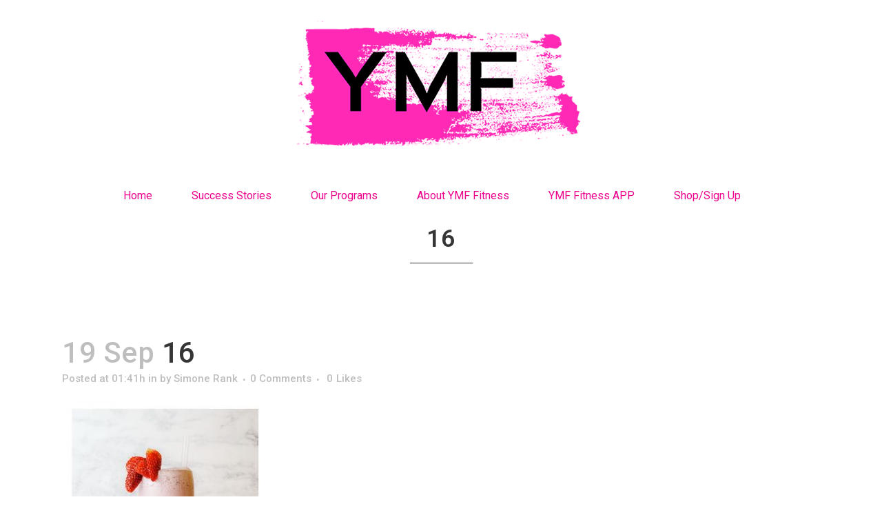

--- FILE ---
content_type: text/html; charset=UTF-8
request_url: https://yummymummyfitness.co.nz/strawberry-oat-smoothie/16-6/
body_size: 23203
content:
<!DOCTYPE html>
<html lang="en-NZ">
<head>
	<meta charset="UTF-8" />
	
	<title>16 - YummyMummy Fitness</title>

				<meta name="viewport" content="width=device-width,initial-scale=1,user-scalable=no">
		
	<link rel="profile" href="https://gmpg.org/xfn/11" />
	<link rel="pingback" href="https://yummymummyfitness.co.nz/xmlrpc.php" />
	<link rel="shortcut icon" type="image/x-icon" href="https://yummymummyfitness.com/wp-content/themes/bridge/img/favicon.ico">
	<link rel="apple-touch-icon" href="https://yummymummyfitness.com/wp-content/themes/bridge/img/favicon.ico"/>
	
	<meta name="facebook-domain-verification" content="zqh63ycqynmdujy70cmwgx8448gnly" />


	<link href='//fonts.googleapis.com/css?family=Raleway:100,200,300,400,500,600,700,800,900,300italic,400italic,700italic|PT+Sans:100,200,300,400,500,600,700,800,900,300italic,400italic,700italic|Roboto:100,200,300,400,500,600,700,800,900,300italic,400italic,700italic|PT+Serif:100,200,300,400,500,600,700,800,900,300italic,400italic,700italic|Satisfy:100,200,300,400,500,600,700,800,900,300italic,400italic,700italic&subset=latin,latin-ext' rel='stylesheet' type='text/css'>
<script type="application/javascript">var QodeAjaxUrl = "https://yummymummyfitness.co.nz/wp-admin/admin-ajax.php"</script><meta name='robots' content='index, follow, max-image-preview:large, max-snippet:-1, max-video-preview:-1' />

	<!-- This site is optimized with the Yoast SEO plugin v26.7 - https://yoast.com/wordpress/plugins/seo/ -->
	<link rel="canonical" href="https://yummymummyfitness.co.nz/strawberry-oat-smoothie/16-6/" />
	<meta property="og:locale" content="en_US" />
	<meta property="og:type" content="article" />
	<meta property="og:title" content="16 - YummyMummy Fitness" />
	<meta property="og:url" content="https://yummymummyfitness.co.nz/strawberry-oat-smoothie/16-6/" />
	<meta property="og:site_name" content="YummyMummy Fitness" />
	<meta property="og:image" content="https://yummymummyfitness.co.nz/strawberry-oat-smoothie/16-6" />
	<meta property="og:image:width" content="1080" />
	<meta property="og:image:height" content="1080" />
	<meta property="og:image:type" content="image/jpeg" />
	<meta name="twitter:card" content="summary_large_image" />
	<script type="application/ld+json" class="yoast-schema-graph">{"@context":"https://schema.org","@graph":[{"@type":"WebPage","@id":"https://yummymummyfitness.co.nz/strawberry-oat-smoothie/16-6/","url":"https://yummymummyfitness.co.nz/strawberry-oat-smoothie/16-6/","name":"16 - YummyMummy Fitness","isPartOf":{"@id":"https://yummymummyfitness.co.nz/#website"},"primaryImageOfPage":{"@id":"https://yummymummyfitness.co.nz/strawberry-oat-smoothie/16-6/#primaryimage"},"image":{"@id":"https://yummymummyfitness.co.nz/strawberry-oat-smoothie/16-6/#primaryimage"},"thumbnailUrl":"https://yummymummyfitness.co.nz/wp-content/uploads/2020/09/16.jpg","datePublished":"2020-09-19T01:41:32+00:00","breadcrumb":{"@id":"https://yummymummyfitness.co.nz/strawberry-oat-smoothie/16-6/#breadcrumb"},"inLanguage":"en-NZ","potentialAction":[{"@type":"ReadAction","target":["https://yummymummyfitness.co.nz/strawberry-oat-smoothie/16-6/"]}]},{"@type":"ImageObject","inLanguage":"en-NZ","@id":"https://yummymummyfitness.co.nz/strawberry-oat-smoothie/16-6/#primaryimage","url":"https://yummymummyfitness.co.nz/wp-content/uploads/2020/09/16.jpg","contentUrl":"https://yummymummyfitness.co.nz/wp-content/uploads/2020/09/16.jpg","width":1080,"height":1080},{"@type":"BreadcrumbList","@id":"https://yummymummyfitness.co.nz/strawberry-oat-smoothie/16-6/#breadcrumb","itemListElement":[{"@type":"ListItem","position":1,"name":"Home","item":"https://yummymummyfitness.co.nz/"},{"@type":"ListItem","position":2,"name":"Strawberry Oat Smoothie","item":"https://yummymummyfitness.co.nz/strawberry-oat-smoothie/"},{"@type":"ListItem","position":3,"name":"16"}]},{"@type":"WebSite","@id":"https://yummymummyfitness.co.nz/#website","url":"https://yummymummyfitness.co.nz/","name":"YummyMummy Fitness","description":"","potentialAction":[{"@type":"SearchAction","target":{"@type":"EntryPoint","urlTemplate":"https://yummymummyfitness.co.nz/?s={search_term_string}"},"query-input":{"@type":"PropertyValueSpecification","valueRequired":true,"valueName":"search_term_string"}}],"inLanguage":"en-NZ"}]}</script>
	<!-- / Yoast SEO plugin. -->


<script type='application/javascript'>console.log('PixelYourSite PRO version 8.1.3');</script>
<link rel='dns-prefetch' href='//www.google.com' />
<link rel="alternate" type="application/rss+xml" title="YummyMummy Fitness &raquo; Feed" href="https://yummymummyfitness.co.nz/feed/" />
<link rel="alternate" type="application/rss+xml" title="YummyMummy Fitness &raquo; Comments Feed" href="https://yummymummyfitness.co.nz/comments/feed/" />
<link rel="alternate" type="application/rss+xml" title="YummyMummy Fitness &raquo; 16 Comments Feed" href="https://yummymummyfitness.co.nz/strawberry-oat-smoothie/16-6/feed/" />
<link rel="alternate" title="oEmbed (JSON)" type="application/json+oembed" href="https://yummymummyfitness.co.nz/wp-json/oembed/1.0/embed?url=https%3A%2F%2Fyummymummyfitness.co.nz%2Fstrawberry-oat-smoothie%2F16-6%2F" />
<link rel="alternate" title="oEmbed (XML)" type="text/xml+oembed" href="https://yummymummyfitness.co.nz/wp-json/oembed/1.0/embed?url=https%3A%2F%2Fyummymummyfitness.co.nz%2Fstrawberry-oat-smoothie%2F16-6%2F&#038;format=xml" />
<style id='wp-img-auto-sizes-contain-inline-css' type='text/css'>
img:is([sizes=auto i],[sizes^="auto," i]){contain-intrinsic-size:3000px 1500px}
/*# sourceURL=wp-img-auto-sizes-contain-inline-css */
</style>
<style id='wp-emoji-styles-inline-css' type='text/css'>

	img.wp-smiley, img.emoji {
		display: inline !important;
		border: none !important;
		box-shadow: none !important;
		height: 1em !important;
		width: 1em !important;
		margin: 0 0.07em !important;
		vertical-align: -0.1em !important;
		background: none !important;
		padding: 0 !important;
	}
/*# sourceURL=wp-emoji-styles-inline-css */
</style>
<style id='wp-block-library-inline-css' type='text/css'>
:root{--wp-block-synced-color:#7a00df;--wp-block-synced-color--rgb:122,0,223;--wp-bound-block-color:var(--wp-block-synced-color);--wp-editor-canvas-background:#ddd;--wp-admin-theme-color:#007cba;--wp-admin-theme-color--rgb:0,124,186;--wp-admin-theme-color-darker-10:#006ba1;--wp-admin-theme-color-darker-10--rgb:0,107,160.5;--wp-admin-theme-color-darker-20:#005a87;--wp-admin-theme-color-darker-20--rgb:0,90,135;--wp-admin-border-width-focus:2px}@media (min-resolution:192dpi){:root{--wp-admin-border-width-focus:1.5px}}.wp-element-button{cursor:pointer}:root .has-very-light-gray-background-color{background-color:#eee}:root .has-very-dark-gray-background-color{background-color:#313131}:root .has-very-light-gray-color{color:#eee}:root .has-very-dark-gray-color{color:#313131}:root .has-vivid-green-cyan-to-vivid-cyan-blue-gradient-background{background:linear-gradient(135deg,#00d084,#0693e3)}:root .has-purple-crush-gradient-background{background:linear-gradient(135deg,#34e2e4,#4721fb 50%,#ab1dfe)}:root .has-hazy-dawn-gradient-background{background:linear-gradient(135deg,#faaca8,#dad0ec)}:root .has-subdued-olive-gradient-background{background:linear-gradient(135deg,#fafae1,#67a671)}:root .has-atomic-cream-gradient-background{background:linear-gradient(135deg,#fdd79a,#004a59)}:root .has-nightshade-gradient-background{background:linear-gradient(135deg,#330968,#31cdcf)}:root .has-midnight-gradient-background{background:linear-gradient(135deg,#020381,#2874fc)}:root{--wp--preset--font-size--normal:16px;--wp--preset--font-size--huge:42px}.has-regular-font-size{font-size:1em}.has-larger-font-size{font-size:2.625em}.has-normal-font-size{font-size:var(--wp--preset--font-size--normal)}.has-huge-font-size{font-size:var(--wp--preset--font-size--huge)}.has-text-align-center{text-align:center}.has-text-align-left{text-align:left}.has-text-align-right{text-align:right}.has-fit-text{white-space:nowrap!important}#end-resizable-editor-section{display:none}.aligncenter{clear:both}.items-justified-left{justify-content:flex-start}.items-justified-center{justify-content:center}.items-justified-right{justify-content:flex-end}.items-justified-space-between{justify-content:space-between}.screen-reader-text{border:0;clip-path:inset(50%);height:1px;margin:-1px;overflow:hidden;padding:0;position:absolute;width:1px;word-wrap:normal!important}.screen-reader-text:focus{background-color:#ddd;clip-path:none;color:#444;display:block;font-size:1em;height:auto;left:5px;line-height:normal;padding:15px 23px 14px;text-decoration:none;top:5px;width:auto;z-index:100000}html :where(.has-border-color){border-style:solid}html :where([style*=border-top-color]){border-top-style:solid}html :where([style*=border-right-color]){border-right-style:solid}html :where([style*=border-bottom-color]){border-bottom-style:solid}html :where([style*=border-left-color]){border-left-style:solid}html :where([style*=border-width]){border-style:solid}html :where([style*=border-top-width]){border-top-style:solid}html :where([style*=border-right-width]){border-right-style:solid}html :where([style*=border-bottom-width]){border-bottom-style:solid}html :where([style*=border-left-width]){border-left-style:solid}html :where(img[class*=wp-image-]){height:auto;max-width:100%}:where(figure){margin:0 0 1em}html :where(.is-position-sticky){--wp-admin--admin-bar--position-offset:var(--wp-admin--admin-bar--height,0px)}@media screen and (max-width:600px){html :where(.is-position-sticky){--wp-admin--admin-bar--position-offset:0px}}

/*# sourceURL=wp-block-library-inline-css */
</style><link rel='stylesheet' id='wc-blocks-style-css' href='https://yummymummyfitness.co.nz/wp-content/plugins/woocommerce/assets/client/blocks/wc-blocks.css?ver=wc-10.4.3' type='text/css' media='all' />
<style id='global-styles-inline-css' type='text/css'>
:root{--wp--preset--aspect-ratio--square: 1;--wp--preset--aspect-ratio--4-3: 4/3;--wp--preset--aspect-ratio--3-4: 3/4;--wp--preset--aspect-ratio--3-2: 3/2;--wp--preset--aspect-ratio--2-3: 2/3;--wp--preset--aspect-ratio--16-9: 16/9;--wp--preset--aspect-ratio--9-16: 9/16;--wp--preset--color--black: #000000;--wp--preset--color--cyan-bluish-gray: #abb8c3;--wp--preset--color--white: #ffffff;--wp--preset--color--pale-pink: #f78da7;--wp--preset--color--vivid-red: #cf2e2e;--wp--preset--color--luminous-vivid-orange: #ff6900;--wp--preset--color--luminous-vivid-amber: #fcb900;--wp--preset--color--light-green-cyan: #7bdcb5;--wp--preset--color--vivid-green-cyan: #00d084;--wp--preset--color--pale-cyan-blue: #8ed1fc;--wp--preset--color--vivid-cyan-blue: #0693e3;--wp--preset--color--vivid-purple: #9b51e0;--wp--preset--gradient--vivid-cyan-blue-to-vivid-purple: linear-gradient(135deg,rgb(6,147,227) 0%,rgb(155,81,224) 100%);--wp--preset--gradient--light-green-cyan-to-vivid-green-cyan: linear-gradient(135deg,rgb(122,220,180) 0%,rgb(0,208,130) 100%);--wp--preset--gradient--luminous-vivid-amber-to-luminous-vivid-orange: linear-gradient(135deg,rgb(252,185,0) 0%,rgb(255,105,0) 100%);--wp--preset--gradient--luminous-vivid-orange-to-vivid-red: linear-gradient(135deg,rgb(255,105,0) 0%,rgb(207,46,46) 100%);--wp--preset--gradient--very-light-gray-to-cyan-bluish-gray: linear-gradient(135deg,rgb(238,238,238) 0%,rgb(169,184,195) 100%);--wp--preset--gradient--cool-to-warm-spectrum: linear-gradient(135deg,rgb(74,234,220) 0%,rgb(151,120,209) 20%,rgb(207,42,186) 40%,rgb(238,44,130) 60%,rgb(251,105,98) 80%,rgb(254,248,76) 100%);--wp--preset--gradient--blush-light-purple: linear-gradient(135deg,rgb(255,206,236) 0%,rgb(152,150,240) 100%);--wp--preset--gradient--blush-bordeaux: linear-gradient(135deg,rgb(254,205,165) 0%,rgb(254,45,45) 50%,rgb(107,0,62) 100%);--wp--preset--gradient--luminous-dusk: linear-gradient(135deg,rgb(255,203,112) 0%,rgb(199,81,192) 50%,rgb(65,88,208) 100%);--wp--preset--gradient--pale-ocean: linear-gradient(135deg,rgb(255,245,203) 0%,rgb(182,227,212) 50%,rgb(51,167,181) 100%);--wp--preset--gradient--electric-grass: linear-gradient(135deg,rgb(202,248,128) 0%,rgb(113,206,126) 100%);--wp--preset--gradient--midnight: linear-gradient(135deg,rgb(2,3,129) 0%,rgb(40,116,252) 100%);--wp--preset--font-size--small: 13px;--wp--preset--font-size--medium: 20px;--wp--preset--font-size--large: 36px;--wp--preset--font-size--x-large: 42px;--wp--preset--spacing--20: 0.44rem;--wp--preset--spacing--30: 0.67rem;--wp--preset--spacing--40: 1rem;--wp--preset--spacing--50: 1.5rem;--wp--preset--spacing--60: 2.25rem;--wp--preset--spacing--70: 3.38rem;--wp--preset--spacing--80: 5.06rem;--wp--preset--shadow--natural: 6px 6px 9px rgba(0, 0, 0, 0.2);--wp--preset--shadow--deep: 12px 12px 50px rgba(0, 0, 0, 0.4);--wp--preset--shadow--sharp: 6px 6px 0px rgba(0, 0, 0, 0.2);--wp--preset--shadow--outlined: 6px 6px 0px -3px rgb(255, 255, 255), 6px 6px rgb(0, 0, 0);--wp--preset--shadow--crisp: 6px 6px 0px rgb(0, 0, 0);}:where(.is-layout-flex){gap: 0.5em;}:where(.is-layout-grid){gap: 0.5em;}body .is-layout-flex{display: flex;}.is-layout-flex{flex-wrap: wrap;align-items: center;}.is-layout-flex > :is(*, div){margin: 0;}body .is-layout-grid{display: grid;}.is-layout-grid > :is(*, div){margin: 0;}:where(.wp-block-columns.is-layout-flex){gap: 2em;}:where(.wp-block-columns.is-layout-grid){gap: 2em;}:where(.wp-block-post-template.is-layout-flex){gap: 1.25em;}:where(.wp-block-post-template.is-layout-grid){gap: 1.25em;}.has-black-color{color: var(--wp--preset--color--black) !important;}.has-cyan-bluish-gray-color{color: var(--wp--preset--color--cyan-bluish-gray) !important;}.has-white-color{color: var(--wp--preset--color--white) !important;}.has-pale-pink-color{color: var(--wp--preset--color--pale-pink) !important;}.has-vivid-red-color{color: var(--wp--preset--color--vivid-red) !important;}.has-luminous-vivid-orange-color{color: var(--wp--preset--color--luminous-vivid-orange) !important;}.has-luminous-vivid-amber-color{color: var(--wp--preset--color--luminous-vivid-amber) !important;}.has-light-green-cyan-color{color: var(--wp--preset--color--light-green-cyan) !important;}.has-vivid-green-cyan-color{color: var(--wp--preset--color--vivid-green-cyan) !important;}.has-pale-cyan-blue-color{color: var(--wp--preset--color--pale-cyan-blue) !important;}.has-vivid-cyan-blue-color{color: var(--wp--preset--color--vivid-cyan-blue) !important;}.has-vivid-purple-color{color: var(--wp--preset--color--vivid-purple) !important;}.has-black-background-color{background-color: var(--wp--preset--color--black) !important;}.has-cyan-bluish-gray-background-color{background-color: var(--wp--preset--color--cyan-bluish-gray) !important;}.has-white-background-color{background-color: var(--wp--preset--color--white) !important;}.has-pale-pink-background-color{background-color: var(--wp--preset--color--pale-pink) !important;}.has-vivid-red-background-color{background-color: var(--wp--preset--color--vivid-red) !important;}.has-luminous-vivid-orange-background-color{background-color: var(--wp--preset--color--luminous-vivid-orange) !important;}.has-luminous-vivid-amber-background-color{background-color: var(--wp--preset--color--luminous-vivid-amber) !important;}.has-light-green-cyan-background-color{background-color: var(--wp--preset--color--light-green-cyan) !important;}.has-vivid-green-cyan-background-color{background-color: var(--wp--preset--color--vivid-green-cyan) !important;}.has-pale-cyan-blue-background-color{background-color: var(--wp--preset--color--pale-cyan-blue) !important;}.has-vivid-cyan-blue-background-color{background-color: var(--wp--preset--color--vivid-cyan-blue) !important;}.has-vivid-purple-background-color{background-color: var(--wp--preset--color--vivid-purple) !important;}.has-black-border-color{border-color: var(--wp--preset--color--black) !important;}.has-cyan-bluish-gray-border-color{border-color: var(--wp--preset--color--cyan-bluish-gray) !important;}.has-white-border-color{border-color: var(--wp--preset--color--white) !important;}.has-pale-pink-border-color{border-color: var(--wp--preset--color--pale-pink) !important;}.has-vivid-red-border-color{border-color: var(--wp--preset--color--vivid-red) !important;}.has-luminous-vivid-orange-border-color{border-color: var(--wp--preset--color--luminous-vivid-orange) !important;}.has-luminous-vivid-amber-border-color{border-color: var(--wp--preset--color--luminous-vivid-amber) !important;}.has-light-green-cyan-border-color{border-color: var(--wp--preset--color--light-green-cyan) !important;}.has-vivid-green-cyan-border-color{border-color: var(--wp--preset--color--vivid-green-cyan) !important;}.has-pale-cyan-blue-border-color{border-color: var(--wp--preset--color--pale-cyan-blue) !important;}.has-vivid-cyan-blue-border-color{border-color: var(--wp--preset--color--vivid-cyan-blue) !important;}.has-vivid-purple-border-color{border-color: var(--wp--preset--color--vivid-purple) !important;}.has-vivid-cyan-blue-to-vivid-purple-gradient-background{background: var(--wp--preset--gradient--vivid-cyan-blue-to-vivid-purple) !important;}.has-light-green-cyan-to-vivid-green-cyan-gradient-background{background: var(--wp--preset--gradient--light-green-cyan-to-vivid-green-cyan) !important;}.has-luminous-vivid-amber-to-luminous-vivid-orange-gradient-background{background: var(--wp--preset--gradient--luminous-vivid-amber-to-luminous-vivid-orange) !important;}.has-luminous-vivid-orange-to-vivid-red-gradient-background{background: var(--wp--preset--gradient--luminous-vivid-orange-to-vivid-red) !important;}.has-very-light-gray-to-cyan-bluish-gray-gradient-background{background: var(--wp--preset--gradient--very-light-gray-to-cyan-bluish-gray) !important;}.has-cool-to-warm-spectrum-gradient-background{background: var(--wp--preset--gradient--cool-to-warm-spectrum) !important;}.has-blush-light-purple-gradient-background{background: var(--wp--preset--gradient--blush-light-purple) !important;}.has-blush-bordeaux-gradient-background{background: var(--wp--preset--gradient--blush-bordeaux) !important;}.has-luminous-dusk-gradient-background{background: var(--wp--preset--gradient--luminous-dusk) !important;}.has-pale-ocean-gradient-background{background: var(--wp--preset--gradient--pale-ocean) !important;}.has-electric-grass-gradient-background{background: var(--wp--preset--gradient--electric-grass) !important;}.has-midnight-gradient-background{background: var(--wp--preset--gradient--midnight) !important;}.has-small-font-size{font-size: var(--wp--preset--font-size--small) !important;}.has-medium-font-size{font-size: var(--wp--preset--font-size--medium) !important;}.has-large-font-size{font-size: var(--wp--preset--font-size--large) !important;}.has-x-large-font-size{font-size: var(--wp--preset--font-size--x-large) !important;}
/*# sourceURL=global-styles-inline-css */
</style>

<style id='classic-theme-styles-inline-css' type='text/css'>
/*! This file is auto-generated */
.wp-block-button__link{color:#fff;background-color:#32373c;border-radius:9999px;box-shadow:none;text-decoration:none;padding:calc(.667em + 2px) calc(1.333em + 2px);font-size:1.125em}.wp-block-file__button{background:#32373c;color:#fff;text-decoration:none}
/*# sourceURL=/wp-includes/css/classic-themes.min.css */
</style>
<link rel='stylesheet' id='contact-form-7-css' href='https://yummymummyfitness.co.nz/wp-content/plugins/contact-form-7/includes/css/styles.css?ver=6.1.4' type='text/css' media='all' />
<link rel='stylesheet' id='ns-style-remove-related-css-css' href='https://yummymummyfitness.co.nz/wp-content/plugins/ns-remove-related-products-for-woocommerce//css/style_remove.css?ver=664bc8d9a13b332f7aeaad3c1df55100' type='text/css' media='all' />
<link rel='stylesheet' id='rs-plugin-settings-css' href='https://yummymummyfitness.co.nz/wp-content/plugins/revslider/public/assets/css/settings.css?ver=5.4.8.3' type='text/css' media='all' />
<style id='rs-plugin-settings-inline-css' type='text/css'>
#rs-demo-id {}
/*# sourceURL=rs-plugin-settings-inline-css */
</style>
<style id='woocommerce-inline-inline-css' type='text/css'>
.woocommerce form .form-row .required { visibility: visible; }
/*# sourceURL=woocommerce-inline-inline-css */
</style>
<link rel='stylesheet' id='default_style-css' href='https://yummymummyfitness.co.nz/wp-content/themes/bridge/style.css?ver=664bc8d9a13b332f7aeaad3c1df55100' type='text/css' media='all' />
<link rel='stylesheet' id='qode_font_awesome-css' href='https://yummymummyfitness.co.nz/wp-content/themes/bridge/css/font-awesome/css/font-awesome.min.css?ver=664bc8d9a13b332f7aeaad3c1df55100' type='text/css' media='all' />
<link rel='stylesheet' id='qode_font_elegant-css' href='https://yummymummyfitness.co.nz/wp-content/themes/bridge/css/elegant-icons/style.min.css?ver=664bc8d9a13b332f7aeaad3c1df55100' type='text/css' media='all' />
<link rel='stylesheet' id='qode_linea_icons-css' href='https://yummymummyfitness.co.nz/wp-content/themes/bridge/css/linea-icons/style.css?ver=664bc8d9a13b332f7aeaad3c1df55100' type='text/css' media='all' />
<link rel='stylesheet' id='qode_dripicons-css' href='https://yummymummyfitness.co.nz/wp-content/themes/bridge/css/dripicons/dripicons.css?ver=664bc8d9a13b332f7aeaad3c1df55100' type='text/css' media='all' />
<link rel='stylesheet' id='stylesheet-css' href='https://yummymummyfitness.co.nz/wp-content/themes/bridge/css/stylesheet.min.css?ver=664bc8d9a13b332f7aeaad3c1df55100' type='text/css' media='all' />
<style id='stylesheet-inline-css' type='text/css'>
   .postid-43465.disabled_footer_top .footer_top_holder, .postid-43465.disabled_footer_bottom .footer_bottom_holder { display: none;}


/*# sourceURL=stylesheet-inline-css */
</style>
<link rel='stylesheet' id='woocommerce-css' href='https://yummymummyfitness.co.nz/wp-content/themes/bridge/css/woocommerce.min.css?ver=664bc8d9a13b332f7aeaad3c1df55100' type='text/css' media='all' />
<link rel='stylesheet' id='woocommerce_responsive-css' href='https://yummymummyfitness.co.nz/wp-content/themes/bridge/css/woocommerce_responsive.min.css?ver=664bc8d9a13b332f7aeaad3c1df55100' type='text/css' media='all' />
<link rel='stylesheet' id='qode_print-css' href='https://yummymummyfitness.co.nz/wp-content/themes/bridge/css/print.css?ver=664bc8d9a13b332f7aeaad3c1df55100' type='text/css' media='all' />
<link rel='stylesheet' id='mac_stylesheet-css' href='https://yummymummyfitness.co.nz/wp-content/themes/bridge/css/mac_stylesheet.css?ver=664bc8d9a13b332f7aeaad3c1df55100' type='text/css' media='all' />
<link rel='stylesheet' id='webkit-css' href='https://yummymummyfitness.co.nz/wp-content/themes/bridge/css/webkit_stylesheet.css?ver=664bc8d9a13b332f7aeaad3c1df55100' type='text/css' media='all' />
<link rel='stylesheet' id='style_dynamic-css' href='https://yummymummyfitness.co.nz/wp-content/themes/bridge/css/style_dynamic.css?ver=1690860534' type='text/css' media='all' />
<link rel='stylesheet' id='responsive-css' href='https://yummymummyfitness.co.nz/wp-content/themes/bridge/css/responsive.min.css?ver=664bc8d9a13b332f7aeaad3c1df55100' type='text/css' media='all' />
<link rel='stylesheet' id='style_dynamic_responsive-css' href='https://yummymummyfitness.co.nz/wp-content/themes/bridge/css/style_dynamic_responsive.css?ver=1690860534' type='text/css' media='all' />
<link rel='stylesheet' id='js_composer_front-css' href='https://yummymummyfitness.co.nz/wp-content/plugins/js_composer/assets/css/js_composer.min.css?ver=7.0' type='text/css' media='all' />
<link rel='stylesheet' id='custom_css-css' href='https://yummymummyfitness.co.nz/wp-content/themes/bridge/css/custom_css.css?ver=1690860534' type='text/css' media='all' />
<script type="text/javascript">
            window._nslDOMReady = (function () {
                const executedCallbacks = new Set();
            
                return function (callback) {
                    /**
                    * Third parties might dispatch DOMContentLoaded events, so we need to ensure that we only run our callback once!
                    */
                    if (executedCallbacks.has(callback)) return;
            
                    const wrappedCallback = function () {
                        if (executedCallbacks.has(callback)) return;
                        executedCallbacks.add(callback);
                        callback();
                    };
            
                    if (document.readyState === "complete" || document.readyState === "interactive") {
                        wrappedCallback();
                    } else {
                        document.addEventListener("DOMContentLoaded", wrappedCallback);
                    }
                };
            })();
        </script><script type="text/javascript" src="https://yummymummyfitness.co.nz/wp-includes/js/jquery/jquery.min.js?ver=3.7.1" id="jquery-core-js"></script>
<script type="text/javascript" src="https://yummymummyfitness.co.nz/wp-includes/js/jquery/jquery-migrate.min.js?ver=3.4.1" id="jquery-migrate-js"></script>
<script type="text/javascript" src="https://yummymummyfitness.co.nz/wp-content/plugins/recaptcha-woo/js/rcfwc.js?ver=1.0" id="rcfwc-js-js" defer="defer" data-wp-strategy="defer"></script>
<script type="text/javascript" src="https://www.google.com/recaptcha/api.js?hl=en_NZ" id="recaptcha-js" defer="defer" data-wp-strategy="defer"></script>
<script type="text/javascript" src="https://yummymummyfitness.co.nz/wp-content/plugins/revslider/public/assets/js/jquery.themepunch.tools.min.js?ver=5.4.8.3" id="tp-tools-js"></script>
<script type="text/javascript" src="https://yummymummyfitness.co.nz/wp-content/plugins/revslider/public/assets/js/jquery.themepunch.revolution.min.js?ver=5.4.8.3" id="revmin-js"></script>
<script type="text/javascript" src="https://yummymummyfitness.co.nz/wp-content/plugins/woocommerce/assets/js/jquery-blockui/jquery.blockUI.min.js?ver=2.7.0-wc.10.4.3" id="wc-jquery-blockui-js" defer="defer" data-wp-strategy="defer"></script>
<script type="text/javascript" src="https://yummymummyfitness.co.nz/wp-content/plugins/woocommerce/assets/js/js-cookie/js.cookie.min.js?ver=2.1.4-wc.10.4.3" id="wc-js-cookie-js" data-wp-strategy="defer"></script>
<script type="text/javascript" id="woocommerce-js-extra">
/* <![CDATA[ */
var woocommerce_params = {"ajax_url":"/wp-admin/admin-ajax.php","wc_ajax_url":"/?wc-ajax=%%endpoint%%","i18n_password_show":"Show password","i18n_password_hide":"Hide password"};
//# sourceURL=woocommerce-js-extra
/* ]]> */
</script>
<script type="text/javascript" src="https://yummymummyfitness.co.nz/wp-content/plugins/woocommerce/assets/js/frontend/woocommerce.min.js?ver=10.4.3" id="woocommerce-js" defer="defer" data-wp-strategy="defer"></script>
<script type="text/javascript" src="https://yummymummyfitness.co.nz/wp-content/plugins/woocommerce/assets/js/select2/select2.full.min.js?ver=4.0.3-wc.10.4.3" id="wc-select2-js" defer="defer" data-wp-strategy="defer"></script>
<script type="text/javascript" src="https://yummymummyfitness.co.nz/wp-content/plugins/pixelyoursite-pro/dist/scripts/jquery.bind-first-0.2.3.min.js?ver=664bc8d9a13b332f7aeaad3c1df55100" id="jquery-bind-first-js"></script>
<script type="text/javascript" src="https://yummymummyfitness.co.nz/wp-content/plugins/pixelyoursite-pro/dist/scripts/vimeo.min.js?ver=664bc8d9a13b332f7aeaad3c1df55100" id="vimeo-js"></script>
<script type="text/javascript" id="pys-js-extra">
/* <![CDATA[ */
var pysOptions = {"staticEvents":{"facebook":{"init_event":[{"delay":0,"type":"static","name":"PageView","pixelIds":["1549215502038109"],"eventID":"6e7d242f-dbcb-4459-9c39-4d1a339f84f6","params":{"page_title":"16","post_type":"attachment","post_id":"43465","user_role":"guest","plugin":"PixelYourSite","event_url":"yummymummyfitness.co.nz/strawberry-oat-smoothie/16-6/"},"e_id":"init_event","ids":[],"hasTimeWindow":false,"timeWindow":0,"woo_order":"","edd_order":""}]}},"dynamicEvents":{"signal_click":{"facebook":{"delay":0,"type":"dyn","name":"Signal","pixelIds":["1549215502038109"],"eventID":"b9e17cc4-8edb-4022-8056-c6d57d67b622","params":{"page_title":"16","post_type":"attachment","post_id":"43465","user_role":"guest","plugin":"PixelYourSite","event_url":"yummymummyfitness.co.nz/strawberry-oat-smoothie/16-6/"},"e_id":"signal_click","ids":[],"hasTimeWindow":false,"timeWindow":0,"woo_order":"","edd_order":""},"ga":{"delay":0,"type":"dyn","name":"Signal","params":{"non_interaction":false,"page_title":"16","post_type":"attachment","post_id":"43465","user_role":"guest","plugin":"PixelYourSite","event_url":"yummymummyfitness.co.nz/strawberry-oat-smoothie/16-6/"},"e_id":"signal_click","ids":[],"hasTimeWindow":false,"timeWindow":0,"pixelIds":[],"eventID":"","woo_order":"","edd_order":""}},"signal_watch_video":{"facebook":{"delay":0,"type":"dyn","name":"Signal","pixelIds":["1549215502038109"],"eventID":"9ebdee80-0a8b-48cf-bb18-a3271138f08a","params":{"event_action":"Video ","page_title":"16","post_type":"attachment","post_id":"43465","user_role":"guest","plugin":"PixelYourSite","event_url":"yummymummyfitness.co.nz/strawberry-oat-smoothie/16-6/"},"e_id":"signal_watch_video","ids":[],"hasTimeWindow":false,"timeWindow":0,"woo_order":"","edd_order":""},"ga":{"delay":0,"type":"dyn","name":"Signal","params":{"event_action":"Video ","non_interaction":false,"page_title":"16","post_type":"attachment","post_id":"43465","user_role":"guest","plugin":"PixelYourSite","event_url":"yummymummyfitness.co.nz/strawberry-oat-smoothie/16-6/"},"e_id":"signal_watch_video","ids":[],"hasTimeWindow":false,"timeWindow":0,"pixelIds":[],"eventID":"","woo_order":"","edd_order":""}},"signal_adsense":{"facebook":{"delay":0,"type":"dyn","name":"Signal","pixelIds":["1549215502038109"],"eventID":"275f57b3-02b8-4bed-bd57-c006f7a9d74e","params":{"event_action":"Adsense","page_title":"16","post_type":"attachment","post_id":"43465","user_role":"guest","plugin":"PixelYourSite","event_url":"yummymummyfitness.co.nz/strawberry-oat-smoothie/16-6/"},"e_id":"signal_adsense","ids":[],"hasTimeWindow":false,"timeWindow":0,"woo_order":"","edd_order":""}},"signal_tel":{"facebook":{"delay":0,"type":"dyn","name":"Signal","pixelIds":["1549215502038109"],"eventID":"3e4b4c5d-55f8-45eb-ba43-043a8b1be758","params":{"event_action":"Tel","page_title":"16","post_type":"attachment","post_id":"43465","user_role":"guest","plugin":"PixelYourSite","event_url":"yummymummyfitness.co.nz/strawberry-oat-smoothie/16-6/"},"e_id":"signal_tel","ids":[],"hasTimeWindow":false,"timeWindow":0,"woo_order":"","edd_order":""},"ga":{"delay":0,"type":"dyn","name":"Signal","params":{"event_action":"Tel","non_interaction":false,"page_title":"16","post_type":"attachment","post_id":"43465","user_role":"guest","plugin":"PixelYourSite","event_url":"yummymummyfitness.co.nz/strawberry-oat-smoothie/16-6/"},"e_id":"signal_tel","ids":[],"hasTimeWindow":false,"timeWindow":0,"pixelIds":[],"eventID":"","woo_order":"","edd_order":""}},"signal_email":{"facebook":{"delay":0,"type":"dyn","name":"Signal","pixelIds":["1549215502038109"],"eventID":"9f891972-8979-4bda-8a69-61fcb4fa2ae8","params":{"event_action":"Email","page_title":"16","post_type":"attachment","post_id":"43465","user_role":"guest","plugin":"PixelYourSite","event_url":"yummymummyfitness.co.nz/strawberry-oat-smoothie/16-6/"},"e_id":"signal_email","ids":[],"hasTimeWindow":false,"timeWindow":0,"woo_order":"","edd_order":""},"ga":{"delay":0,"type":"dyn","name":"Signal","params":{"event_action":"Email","non_interaction":false,"page_title":"16","post_type":"attachment","post_id":"43465","user_role":"guest","plugin":"PixelYourSite","event_url":"yummymummyfitness.co.nz/strawberry-oat-smoothie/16-6/"},"e_id":"signal_email","ids":[],"hasTimeWindow":false,"timeWindow":0,"pixelIds":[],"eventID":"","woo_order":"","edd_order":""}},"signal_form":{"facebook":{"delay":0,"type":"dyn","name":"Signal","pixelIds":["1549215502038109"],"eventID":"3f10068d-293e-4d4b-b06a-d5c599f4d7d0","params":{"event_action":"Form","page_title":"16","post_type":"attachment","post_id":"43465","user_role":"guest","plugin":"PixelYourSite","event_url":"yummymummyfitness.co.nz/strawberry-oat-smoothie/16-6/"},"e_id":"signal_form","ids":[],"hasTimeWindow":false,"timeWindow":0,"woo_order":"","edd_order":""},"ga":{"delay":0,"type":"dyn","name":"Signal","params":{"event_action":"Form","non_interaction":false,"page_title":"16","post_type":"attachment","post_id":"43465","user_role":"guest","plugin":"PixelYourSite","event_url":"yummymummyfitness.co.nz/strawberry-oat-smoothie/16-6/"},"e_id":"signal_form","ids":[],"hasTimeWindow":false,"timeWindow":0,"pixelIds":[],"eventID":"","woo_order":"","edd_order":""}},"signal_download":{"facebook":{"delay":0,"type":"dyn","name":"Signal","extensions":["","doc","exe","js","pdf","ppt","tgz","zip","xls"],"pixelIds":["1549215502038109"],"eventID":"fce51127-4734-4d48-a653-1e5f607c4f32","params":{"event_action":"Download","page_title":"16","post_type":"attachment","post_id":"43465","user_role":"guest","plugin":"PixelYourSite","event_url":"yummymummyfitness.co.nz/strawberry-oat-smoothie/16-6/"},"e_id":"signal_download","ids":[],"hasTimeWindow":false,"timeWindow":0,"woo_order":"","edd_order":""},"ga":{"delay":0,"type":"dyn","name":"Signal","extensions":["","doc","exe","js","pdf","ppt","tgz","zip","xls"],"params":{"event_action":"Download","non_interaction":false,"page_title":"16","post_type":"attachment","post_id":"43465","user_role":"guest","plugin":"PixelYourSite","event_url":"yummymummyfitness.co.nz/strawberry-oat-smoothie/16-6/"},"e_id":"signal_download","ids":[],"hasTimeWindow":false,"timeWindow":0,"pixelIds":[],"eventID":"","woo_order":"","edd_order":""}},"signal_comment":{"facebook":{"delay":0,"type":"dyn","name":"Signal","pixelIds":["1549215502038109"],"eventID":"36317e1c-9390-4e16-8233-bf46684276d2","params":{"event_action":"Comment","page_title":"16","post_type":"attachment","post_id":"43465","user_role":"guest","plugin":"PixelYourSite","event_url":"yummymummyfitness.co.nz/strawberry-oat-smoothie/16-6/"},"e_id":"signal_comment","ids":[],"hasTimeWindow":false,"timeWindow":0,"woo_order":"","edd_order":""},"ga":{"delay":0,"type":"dyn","name":"Signal","params":{"event_action":"Comment","non_interaction":false,"page_title":"16","post_type":"attachment","post_id":"43465","user_role":"guest","plugin":"PixelYourSite","event_url":"yummymummyfitness.co.nz/strawberry-oat-smoothie/16-6/"},"e_id":"signal_comment","ids":[],"hasTimeWindow":false,"timeWindow":0,"pixelIds":[],"eventID":"","woo_order":"","edd_order":""}},"woo_add_to_cart_on_button_click":{"facebook":{"delay":0,"type":"dyn","name":"AddToCart","pixelIds":["1549215502038109"],"eventID":"a986a04c-a2fa-43e0-9195-46d8c53cefe5","params":{"page_title":"16","post_type":"attachment","post_id":"43465","user_role":"guest","plugin":"PixelYourSite","event_url":"yummymummyfitness.co.nz/strawberry-oat-smoothie/16-6/"},"e_id":"woo_add_to_cart_on_button_click","ids":[],"hasTimeWindow":false,"timeWindow":0,"woo_order":"","edd_order":""},"ga":{"delay":0,"type":"dyn","name":"add_to_cart","params":{"page_title":"16","post_type":"attachment","post_id":"43465","user_role":"guest","plugin":"PixelYourSite","event_url":"yummymummyfitness.co.nz/strawberry-oat-smoothie/16-6/"},"e_id":"woo_add_to_cart_on_button_click","ids":[],"hasTimeWindow":false,"timeWindow":0,"pixelIds":[],"eventID":"","woo_order":"","edd_order":""}}},"triggerEvents":[],"triggerEventTypes":[],"facebook":{"pixelIds":["1549215502038109"],"defoultPixelIds":["1549215502038109"],"advancedMatching":[],"removeMetadata":false,"wooVariableAsSimple":false,"serverApiEnabled":true,"ajaxForServerEvent":true,"wooCRSendFromServer":false},"ga":{"trackingIds":["UA-30379748-1"],"enhanceLinkAttr":true,"anonimizeIP":false,"retargetingLogic":"ecomm","crossDomainEnabled":false,"crossDomainAcceptIncoming":false,"crossDomainDomains":[],"wooVariableAsSimple":true,"isDebugEnabled":[false],"isUse4Version":true,"disableAdvertisingFeatures":false,"disableAdvertisingPersonalization":false},"debug":"","siteUrl":"https://yummymummyfitness.co.nz","ajaxUrl":"https://yummymummyfitness.co.nz/wp-admin/admin-ajax.php","trackUTMs":"1","trackTrafficSource":"1","user_id":"0","enable_lading_page_param":"1","cookie_duration":"7","gdpr":{"ajax_enabled":false,"all_disabled_by_api":false,"facebook_disabled_by_api":false,"analytics_disabled_by_api":false,"google_ads_disabled_by_api":false,"pinterest_disabled_by_api":false,"bing_disabled_by_api":false,"facebook_prior_consent_enabled":false,"analytics_prior_consent_enabled":true,"google_ads_prior_consent_enabled":true,"pinterest_prior_consent_enabled":true,"bing_prior_consent_enabled":true,"cookiebot_integration_enabled":false,"cookiebot_facebook_consent_category":"marketing","cookiebot_analytics_consent_category":"statistics","cookiebot_google_ads_consent_category":"marketing","cookiebot_pinterest_consent_category":"marketing","cookiebot_bing_consent_category":"marketing","ginger_integration_enabled":false,"cookie_notice_integration_enabled":false,"cookie_law_info_integration_enabled":false,"real_cookie_banner_integration_enabled":false},"edd":{"enabled":false},"woo":{"enabled":true,"addToCartOnButtonEnabled":true,"addToCartOnButtonValueEnabled":true,"addToCartOnButtonValueOption":"price","woo_purchase_on_transaction":true,"singleProductId":null,"affiliateEnabled":false,"removeFromCartSelector":"form.woocommerce-cart-form .remove","affiliateEventName":"custom"}};
//# sourceURL=pys-js-extra
/* ]]> */
</script>
<script type="text/javascript" src="https://yummymummyfitness.co.nz/wp-content/plugins/pixelyoursite-pro/dist/scripts/public.js?ver=8.1.3" id="pys-js"></script>
<script></script><link rel="https://api.w.org/" href="https://yummymummyfitness.co.nz/wp-json/" /><link rel="alternate" title="JSON" type="application/json" href="https://yummymummyfitness.co.nz/wp-json/wp/v2/media/43465" /><link rel="EditURI" type="application/rsd+xml" title="RSD" href="https://yummymummyfitness.co.nz/xmlrpc.php?rsd" />
	<noscript><style>.woocommerce-product-gallery{ opacity: 1 !important; }</style></noscript>
	
<!-- Meta Pixel Code -->
<script type='text/javascript'>
!function(f,b,e,v,n,t,s){if(f.fbq)return;n=f.fbq=function(){n.callMethod?
n.callMethod.apply(n,arguments):n.queue.push(arguments)};if(!f._fbq)f._fbq=n;
n.push=n;n.loaded=!0;n.version='2.0';n.queue=[];t=b.createElement(e);t.async=!0;
t.src=v;s=b.getElementsByTagName(e)[0];s.parentNode.insertBefore(t,s)}(window,
document,'script','https://connect.facebook.net/en_US/fbevents.js');
</script>
<!-- End Meta Pixel Code -->
<script type='text/javascript'>var url = window.location.origin + '?ob=open-bridge';
            fbq('set', 'openbridge', '1549215502038109', url);
fbq('init', '1549215502038109', {}, {
    "agent": "wordpress-6.9-4.1.5"
})</script><script type='text/javascript'>
    fbq('track', 'PageView', []);
  </script><link rel="preconnect" href="//code.tidio.co"><meta name="generator" content="Powered by WPBakery Page Builder - drag and drop page builder for WordPress."/>
<meta name="generator" content="Powered by Slider Revolution 5.4.8.3 - responsive, Mobile-Friendly Slider Plugin for WordPress with comfortable drag and drop interface." />
<script type="text/javascript">function setREVStartSize(e){									
						try{ e.c=jQuery(e.c);var i=jQuery(window).width(),t=9999,r=0,n=0,l=0,f=0,s=0,h=0;
							if(e.responsiveLevels&&(jQuery.each(e.responsiveLevels,function(e,f){f>i&&(t=r=f,l=e),i>f&&f>r&&(r=f,n=e)}),t>r&&(l=n)),f=e.gridheight[l]||e.gridheight[0]||e.gridheight,s=e.gridwidth[l]||e.gridwidth[0]||e.gridwidth,h=i/s,h=h>1?1:h,f=Math.round(h*f),"fullscreen"==e.sliderLayout){var u=(e.c.width(),jQuery(window).height());if(void 0!=e.fullScreenOffsetContainer){var c=e.fullScreenOffsetContainer.split(",");if (c) jQuery.each(c,function(e,i){u=jQuery(i).length>0?u-jQuery(i).outerHeight(!0):u}),e.fullScreenOffset.split("%").length>1&&void 0!=e.fullScreenOffset&&e.fullScreenOffset.length>0?u-=jQuery(window).height()*parseInt(e.fullScreenOffset,0)/100:void 0!=e.fullScreenOffset&&e.fullScreenOffset.length>0&&(u-=parseInt(e.fullScreenOffset,0))}f=u}else void 0!=e.minHeight&&f<e.minHeight&&(f=e.minHeight);e.c.closest(".rev_slider_wrapper").css({height:f})					
						}catch(d){console.log("Failure at Presize of Slider:"+d)}						
					};</script>
<style type="text/css">div.nsl-container[data-align="left"] {
    text-align: left;
}

div.nsl-container[data-align="center"] {
    text-align: center;
}

div.nsl-container[data-align="right"] {
    text-align: right;
}


div.nsl-container div.nsl-container-buttons a[data-plugin="nsl"] {
    text-decoration: none;
    box-shadow: none;
    border: 0;
}

div.nsl-container .nsl-container-buttons {
    display: flex;
    padding: 5px 0;
}

div.nsl-container.nsl-container-block .nsl-container-buttons {
    display: inline-grid;
    grid-template-columns: minmax(145px, auto);
}

div.nsl-container-block-fullwidth .nsl-container-buttons {
    flex-flow: column;
    align-items: center;
}

div.nsl-container-block-fullwidth .nsl-container-buttons a,
div.nsl-container-block .nsl-container-buttons a {
    flex: 1 1 auto;
    display: block;
    margin: 5px 0;
    width: 100%;
}

div.nsl-container-inline {
    margin: -5px;
    text-align: left;
}

div.nsl-container-inline .nsl-container-buttons {
    justify-content: center;
    flex-wrap: wrap;
}

div.nsl-container-inline .nsl-container-buttons a {
    margin: 5px;
    display: inline-block;
}

div.nsl-container-grid .nsl-container-buttons {
    flex-flow: row;
    align-items: center;
    flex-wrap: wrap;
}

div.nsl-container-grid .nsl-container-buttons a {
    flex: 1 1 auto;
    display: block;
    margin: 5px;
    max-width: 280px;
    width: 100%;
}

@media only screen and (min-width: 650px) {
    div.nsl-container-grid .nsl-container-buttons a {
        width: auto;
    }
}

div.nsl-container .nsl-button {
    cursor: pointer;
    vertical-align: top;
    border-radius: 4px;
}

div.nsl-container .nsl-button-default {
    color: #fff;
    display: flex;
}

div.nsl-container .nsl-button-icon {
    display: inline-block;
}

div.nsl-container .nsl-button-svg-container {
    flex: 0 0 auto;
    padding: 8px;
    display: flex;
    align-items: center;
}

div.nsl-container svg {
    height: 24px;
    width: 24px;
    vertical-align: top;
}

div.nsl-container .nsl-button-default div.nsl-button-label-container {
    margin: 0 24px 0 12px;
    padding: 10px 0;
    font-family: Helvetica, Arial, sans-serif;
    font-size: 16px;
    line-height: 20px;
    letter-spacing: .25px;
    overflow: hidden;
    text-align: center;
    text-overflow: clip;
    white-space: nowrap;
    flex: 1 1 auto;
    -webkit-font-smoothing: antialiased;
    -moz-osx-font-smoothing: grayscale;
    text-transform: none;
    display: inline-block;
}

div.nsl-container .nsl-button-google[data-skin="light"] {
    box-shadow: inset 0 0 0 1px #747775;
    color: #1f1f1f;
}

div.nsl-container .nsl-button-google[data-skin="dark"] {
    box-shadow: inset 0 0 0 1px #8E918F;
    color: #E3E3E3;
}

div.nsl-container .nsl-button-google[data-skin="neutral"] {
    color: #1F1F1F;
}

div.nsl-container .nsl-button-google div.nsl-button-label-container {
    font-family: "Roboto Medium", Roboto, Helvetica, Arial, sans-serif;
}

div.nsl-container .nsl-button-apple .nsl-button-svg-container {
    padding: 0 6px;
}

div.nsl-container .nsl-button-apple .nsl-button-svg-container svg {
    height: 40px;
    width: auto;
}

div.nsl-container .nsl-button-apple[data-skin="light"] {
    color: #000;
    box-shadow: 0 0 0 1px #000;
}

div.nsl-container .nsl-button-facebook[data-skin="white"] {
    color: #000;
    box-shadow: inset 0 0 0 1px #000;
}

div.nsl-container .nsl-button-facebook[data-skin="light"] {
    color: #1877F2;
    box-shadow: inset 0 0 0 1px #1877F2;
}

div.nsl-container .nsl-button-spotify[data-skin="white"] {
    color: #191414;
    box-shadow: inset 0 0 0 1px #191414;
}

div.nsl-container .nsl-button-apple div.nsl-button-label-container {
    font-size: 17px;
    font-family: -apple-system, BlinkMacSystemFont, "Segoe UI", Roboto, Helvetica, Arial, sans-serif, "Apple Color Emoji", "Segoe UI Emoji", "Segoe UI Symbol";
}

div.nsl-container .nsl-button-slack div.nsl-button-label-container {
    font-size: 17px;
    font-family: -apple-system, BlinkMacSystemFont, "Segoe UI", Roboto, Helvetica, Arial, sans-serif, "Apple Color Emoji", "Segoe UI Emoji", "Segoe UI Symbol";
}

div.nsl-container .nsl-button-slack[data-skin="light"] {
    color: #000000;
    box-shadow: inset 0 0 0 1px #DDDDDD;
}

div.nsl-container .nsl-button-tiktok[data-skin="light"] {
    color: #161823;
    box-shadow: 0 0 0 1px rgba(22, 24, 35, 0.12);
}


div.nsl-container .nsl-button-kakao {
    color: rgba(0, 0, 0, 0.85);
}

.nsl-clear {
    clear: both;
}

.nsl-container {
    clear: both;
}

.nsl-disabled-provider .nsl-button {
    filter: grayscale(1);
    opacity: 0.8;
}

/*Button align start*/

div.nsl-container-inline[data-align="left"] .nsl-container-buttons {
    justify-content: flex-start;
}

div.nsl-container-inline[data-align="center"] .nsl-container-buttons {
    justify-content: center;
}

div.nsl-container-inline[data-align="right"] .nsl-container-buttons {
    justify-content: flex-end;
}


div.nsl-container-grid[data-align="left"] .nsl-container-buttons {
    justify-content: flex-start;
}

div.nsl-container-grid[data-align="center"] .nsl-container-buttons {
    justify-content: center;
}

div.nsl-container-grid[data-align="right"] .nsl-container-buttons {
    justify-content: flex-end;
}

div.nsl-container-grid[data-align="space-around"] .nsl-container-buttons {
    justify-content: space-around;
}

div.nsl-container-grid[data-align="space-between"] .nsl-container-buttons {
    justify-content: space-between;
}

/* Button align end*/

/* Redirect */

#nsl-redirect-overlay {
    display: flex;
    flex-direction: column;
    justify-content: center;
    align-items: center;
    position: fixed;
    z-index: 1000000;
    left: 0;
    top: 0;
    width: 100%;
    height: 100%;
    backdrop-filter: blur(1px);
    background-color: RGBA(0, 0, 0, .32);;
}

#nsl-redirect-overlay-container {
    display: flex;
    flex-direction: column;
    justify-content: center;
    align-items: center;
    background-color: white;
    padding: 30px;
    border-radius: 10px;
}

#nsl-redirect-overlay-spinner {
    content: '';
    display: block;
    margin: 20px;
    border: 9px solid RGBA(0, 0, 0, .6);
    border-top: 9px solid #fff;
    border-radius: 50%;
    box-shadow: inset 0 0 0 1px RGBA(0, 0, 0, .6), 0 0 0 1px RGBA(0, 0, 0, .6);
    width: 40px;
    height: 40px;
    animation: nsl-loader-spin 2s linear infinite;
}

@keyframes nsl-loader-spin {
    0% {
        transform: rotate(0deg)
    }
    to {
        transform: rotate(360deg)
    }
}

#nsl-redirect-overlay-title {
    font-family: -apple-system, BlinkMacSystemFont, "Segoe UI", Roboto, Oxygen-Sans, Ubuntu, Cantarell, "Helvetica Neue", sans-serif;
    font-size: 18px;
    font-weight: bold;
    color: #3C434A;
}

#nsl-redirect-overlay-text {
    font-family: -apple-system, BlinkMacSystemFont, "Segoe UI", Roboto, Oxygen-Sans, Ubuntu, Cantarell, "Helvetica Neue", sans-serif;
    text-align: center;
    font-size: 14px;
    color: #3C434A;
}

/* Redirect END*/</style><style type="text/css">/* Notice fallback */
#nsl-notices-fallback {
    position: fixed;
    right: 10px;
    top: 10px;
    z-index: 10000;
}

.admin-bar #nsl-notices-fallback {
    top: 42px;
}

#nsl-notices-fallback > div {
    position: relative;
    background: #fff;
    border-left: 4px solid #fff;
    box-shadow: 0 1px 1px 0 rgba(0, 0, 0, .1);
    margin: 5px 15px 2px;
    padding: 1px 20px;
}

#nsl-notices-fallback > div.error {
    display: block;
    border-left-color: #dc3232;
}

#nsl-notices-fallback > div.updated {
    display: block;
    border-left-color: #46b450;
}

#nsl-notices-fallback p {
    margin: .5em 0;
    padding: 2px;
}

#nsl-notices-fallback > div:after {
    position: absolute;
    right: 5px;
    top: 5px;
    content: '\00d7';
    display: block;
    height: 16px;
    width: 16px;
    line-height: 16px;
    text-align: center;
    font-size: 20px;
    cursor: pointer;
}</style><noscript><style> .wpb_animate_when_almost_visible { opacity: 1; }</style></noscript></head>

<body data-rsssl=1 class="attachment wp-singular attachment-template-default single single-attachment postid-43465 attachmentid-43465 attachment-jpeg wp-theme-bridge wp-child-theme-yummymummy theme-bridge bridge-core-1.0.5 woocommerce-no-js  columns-3 qode-child-theme-ver-7.4 qode-theme-ver-17.0 qode-theme-bridge wpb-js-composer js-comp-ver-7.0 vc_responsive">

						<div class="wrapper">
	<div class="wrapper_inner">
	<!-- Google Analytics start -->
			<script>
			var _gaq = _gaq || [];
			_gaq.push(['_setAccount', 'UA-30379748-1']);
			_gaq.push(['_trackPageview']);

			(function() {
				var ga = document.createElement('script'); ga.type = 'text/javascript'; ga.async = true;
				ga.src = ('https:' == document.location.protocol ? 'https://ssl' : 'http://www') + '.google-analytics.com/ga.js';
				var s = document.getElementsByTagName('script')[0]; s.parentNode.insertBefore(ga, s);
			})();
		</script>
		<!-- Google Analytics end -->

	


<header class=" centered_logo scroll_header_top_area  regular transparent page_header">
    <div class="header_inner clearfix">

		<div class="header_top_bottom_holder">
		<div class="header_bottom clearfix" style=' background-color:rgba(255, 255, 255, 0);' >
		                    					<div class="header_inner_left">
                        													<div class="mobile_menu_button">
                                <span>
                                    <i class="qode_icon_font_awesome fa fa-bars " ></i>                                </span>
                            </div>
												<div class="logo_wrapper">
                            							<div class="q_logo">
								<a href="https://yummymummyfitness.co.nz/">
									<img class="normal" src="https://yummymummyfitness.co.nz/wp-content/uploads/2021/07/ymf-logo.png" alt="Logo"/>
									<img class="light" src="https://yummymummyfitness.co.nz/wp-content/uploads/2021/07/ymf-logo.png" alt="Logo"/>
									<img class="dark" src="https://yummymummyfitness.co.nz/wp-content/uploads/2021/07/ymf-logo.png" alt="Logo"/>
									<img class="sticky" src="https://yummymummyfitness.co.nz/wp-content/uploads/2021/07/ymf-logo.png" alt="Logo"/>
									<img class="mobile" src="https://yummymummyfitness.co.nz/wp-content/uploads/2021/07/ymf-logo.png" alt="Logo"/>
																	</a>
							</div>
                            						</div>
                                                					</div>
                    					                                                						
						
						<nav class="main_menu drop_down center">
						<ul id="menu-full-menu" class=""><li id="nav-menu-item-15955" class="menu-item menu-item-type-post_type menu-item-object-page menu-item-home  narrow"><a href="https://yummymummyfitness.co.nz/" class=""><i class="menu_icon blank fa"></i><span>Home</span><span class="plus"></span></a></li>
<li id="nav-menu-item-25061" class="menu-item menu-item-type-post_type menu-item-object-page  narrow"><a href="https://yummymummyfitness.co.nz/success-stories/" class=""><i class="menu_icon blank fa"></i><span>Success Stories</span><span class="plus"></span></a></li>
<li id="nav-menu-item-53951" class="menu-item menu-item-type-custom menu-item-object-custom menu-item-has-children  has_sub narrow"><a href="/shapeups" class=""><i class="menu_icon blank fa"></i><span>Our Programs</span><span class="plus"></span></a>
<div class="second"><div class="inner"><ul>
	<li id="nav-menu-item-47310" class="menu-item menu-item-type-custom menu-item-object-custom "><a href="http://www.yummymummyfitness.com" class=""><i class="menu_icon blank fa"></i><span>Club</span><span class="plus"></span></a></li>
	<li id="nav-menu-item-34751" class="menu-item menu-item-type-post_type menu-item-object-page "><a href="https://yummymummyfitness.co.nz/shapeups/" class=""><i class="menu_icon blank fa"></i><span>Shape Up</span><span class="plus"></span></a></li>
	<li id="nav-menu-item-15990" class="menu-item menu-item-type-post_type menu-item-object-page "><a href="https://yummymummyfitness.co.nz/detox/" class=""><i class="menu_icon blank fa"></i><span>YMF Detox</span><span class="plus"></span></a></li>
	<li id="nav-menu-item-54008" class="menu-item menu-item-type-custom menu-item-object-custom "><a href="https://www.yummymummyfitness.co.nz/product/menopause" class=""><i class="menu_icon blank fa"></i><span>Menopause Program</span><span class="plus"></span></a></li>
	<li id="nav-menu-item-54009" class="menu-item menu-item-type-custom menu-item-object-custom "><a href="https://www.yummymummyfitness.co.nz/product/post-pregnancy" class=""><i class="menu_icon blank fa"></i><span>Post Pregnancy Program</span><span class="plus"></span></a></li>
	<li id="nav-menu-item-37808" class="menu-item menu-item-type-post_type menu-item-object-page "><a href="https://yummymummyfitness.co.nz/meal-plans/" class=""><i class="menu_icon blank fa"></i><span>Meal Plans</span><span class="plus"></span></a></li>
	<li id="nav-menu-item-41271" class="menu-item menu-item-type-post_type menu-item-object-page "><a href="https://yummymummyfitness.co.nz/pelvic-floor-program/" class=""><i class="menu_icon blank fa"></i><span>Pelvic Floor Program</span><span class="plus"></span></a></li>
	<li id="nav-menu-item-41180" class="menu-item menu-item-type-post_type menu-item-object-page "><a href="https://yummymummyfitness.co.nz/abdominal-separation-program/" class=""><i class="menu_icon blank fa"></i><span>Abdominal Separation Program</span><span class="plus"></span></a></li>
</ul></div></div>
</li>
<li id="nav-menu-item-21076" class="menu-item menu-item-type-post_type menu-item-object-page menu-item-has-children  has_sub narrow"><a href="https://yummymummyfitness.co.nz/as-seen-on-tv3/" class=" no_link" style="cursor: default;" onclick="JavaScript: return false;"><i class="menu_icon blank fa"></i><span>About YMF Fitness</span><span class="plus"></span></a>
<div class="second"><div class="inner"><ul>
	<li id="nav-menu-item-20092" class="menu-item menu-item-type-post_type menu-item-object-page "><a href="https://yummymummyfitness.co.nz/our-story/" class=""><i class="menu_icon blank fa"></i><span>Our Story</span><span class="plus"></span></a></li>
	<li id="nav-menu-item-44828" class="menu-item menu-item-type-post_type menu-item-object-page "><a href="https://yummymummyfitness.co.nz/our-philosophy/" class=""><i class="menu_icon blank fa"></i><span>Our Philosophy</span><span class="plus"></span></a></li>
	<li id="nav-menu-item-25944" class="menu-item menu-item-type-post_type menu-item-object-page "><a href="https://yummymummyfitness.co.nz/our-community/" class=""><i class="menu_icon blank fa"></i><span>Our Community</span><span class="plus"></span></a></li>
	<li id="nav-menu-item-26907" class="menu-item menu-item-type-post_type menu-item-object-page "><a href="https://yummymummyfitness.co.nz/blog/" class=""><i class="menu_icon blank fa"></i><span>Blog</span><span class="plus"></span></a></li>
</ul></div></div>
</li>
<li id="nav-menu-item-53102" class="menu-item menu-item-type-custom menu-item-object-custom menu-item-has-children  has_sub narrow"><a target="_blank" href="https://play.google.com/store/apps/details?id=com.pvgq8a4fhcn7.p1u0ak70papp" class=""><i class="menu_icon blank fa"></i><span>YMF Fitness APP</span><span class="plus"></span></a>
<div class="second"><div class="inner"><ul>
	<li id="nav-menu-item-53100" class="menu-item menu-item-type-custom menu-item-object-custom "><a target="_blank" href="https://apps.apple.com/nz/app/ymf-fitness/id1641719242" class=""><i class="menu_icon blank fa"></i><span>Apple APP</span><span class="plus"></span></a></li>
	<li id="nav-menu-item-53101" class="menu-item menu-item-type-custom menu-item-object-custom "><a target="_blank" href="https://play.google.com/store/apps/details?id=com.pvgq8a4fhcn7.p1u0ak70papp" class=""><i class="menu_icon blank fa"></i><span>Android APP</span><span class="plus"></span></a></li>
	<li id="nav-menu-item-53103" class="menu-item menu-item-type-custom menu-item-object-custom "><a target="_blank" href="https://ymf-fitness.passion.io" class=""><i class="menu_icon blank fa"></i><span>Web APP</span><span class="plus"></span></a></li>
</ul></div></div>
</li>
<li id="nav-menu-item-15969" class="menu-item menu-item-type-post_type menu-item-object-page menu-item-has-children  has_sub narrow"><a href="https://yummymummyfitness.co.nz/shop/" class=""><i class="menu_icon blank fa"></i><span>Shop/Sign Up</span><span class="plus"></span></a>
<div class="second"><div class="inner"><ul>
	<li id="nav-menu-item-28425" class="menu-item menu-item-type-custom menu-item-object-custom "><a href="https://yummymummyfitness.co.nz/shop/" class=""><i class="menu_icon blank fa"></i><span>Shop All</span><span class="plus"></span></a></li>
	<li id="nav-menu-item-37873" class="menu-item menu-item-type-custom menu-item-object-custom "><a href="https://yummymummyfitness.co.nz/product-category/weight-loss-transformation-programs/" class=""><i class="menu_icon blank fa"></i><span>Our Programs</span><span class="plus"></span></a></li>
	<li id="nav-menu-item-16712" class="menu-item menu-item-type-post_type menu-item-object-page "><a href="https://yummymummyfitness.co.nz/cart/" class=""><i class="menu_icon blank fa"></i><span>Cart</span><span class="plus"></span></a></li>
	<li id="nav-menu-item-16711" class="menu-item menu-item-type-post_type menu-item-object-page "><a href="https://yummymummyfitness.co.nz/checkout/" class=""><i class="menu_icon blank fa"></i><span>Checkout</span><span class="plus"></span></a></li>
</ul></div></div>
</li>
</ul>						</nav>
													<div class="header_inner_right">
                                <div class="side_menu_button_wrapper right">
																											<div class="side_menu_button">
                                                                                                                        
                                    </div>
                                </div>
							</div>
						                        										<nav class="mobile_menu">
                        <ul id="menu-full-menu-1" class=""><li id="mobile-menu-item-15955" class="menu-item menu-item-type-post_type menu-item-object-page menu-item-home "><a href="https://yummymummyfitness.co.nz/" class=""><span>Home</span></a><span class="mobile_arrow"><i class="fa fa-angle-right"></i><i class="fa fa-angle-down"></i></span></li>
<li id="mobile-menu-item-25061" class="menu-item menu-item-type-post_type menu-item-object-page "><a href="https://yummymummyfitness.co.nz/success-stories/" class=""><span>Success Stories</span></a><span class="mobile_arrow"><i class="fa fa-angle-right"></i><i class="fa fa-angle-down"></i></span></li>
<li id="mobile-menu-item-53951" class="menu-item menu-item-type-custom menu-item-object-custom menu-item-has-children  has_sub"><a href="/shapeups" class=""><span>Our Programs</span></a><span class="mobile_arrow"><i class="fa fa-angle-right"></i><i class="fa fa-angle-down"></i></span>
<ul class="sub_menu">
	<li id="mobile-menu-item-47310" class="menu-item menu-item-type-custom menu-item-object-custom "><a href="http://www.yummymummyfitness.com" class=""><span>Club</span></a><span class="mobile_arrow"><i class="fa fa-angle-right"></i><i class="fa fa-angle-down"></i></span></li>
	<li id="mobile-menu-item-34751" class="menu-item menu-item-type-post_type menu-item-object-page "><a href="https://yummymummyfitness.co.nz/shapeups/" class=""><span>Shape Up</span></a><span class="mobile_arrow"><i class="fa fa-angle-right"></i><i class="fa fa-angle-down"></i></span></li>
	<li id="mobile-menu-item-15990" class="menu-item menu-item-type-post_type menu-item-object-page "><a href="https://yummymummyfitness.co.nz/detox/" class=""><span>YMF Detox</span></a><span class="mobile_arrow"><i class="fa fa-angle-right"></i><i class="fa fa-angle-down"></i></span></li>
	<li id="mobile-menu-item-54008" class="menu-item menu-item-type-custom menu-item-object-custom "><a href="https://www.yummymummyfitness.co.nz/product/menopause" class=""><span>Menopause Program</span></a><span class="mobile_arrow"><i class="fa fa-angle-right"></i><i class="fa fa-angle-down"></i></span></li>
	<li id="mobile-menu-item-54009" class="menu-item menu-item-type-custom menu-item-object-custom "><a href="https://www.yummymummyfitness.co.nz/product/post-pregnancy" class=""><span>Post Pregnancy Program</span></a><span class="mobile_arrow"><i class="fa fa-angle-right"></i><i class="fa fa-angle-down"></i></span></li>
	<li id="mobile-menu-item-37808" class="menu-item menu-item-type-post_type menu-item-object-page "><a href="https://yummymummyfitness.co.nz/meal-plans/" class=""><span>Meal Plans</span></a><span class="mobile_arrow"><i class="fa fa-angle-right"></i><i class="fa fa-angle-down"></i></span></li>
	<li id="mobile-menu-item-41271" class="menu-item menu-item-type-post_type menu-item-object-page "><a href="https://yummymummyfitness.co.nz/pelvic-floor-program/" class=""><span>Pelvic Floor Program</span></a><span class="mobile_arrow"><i class="fa fa-angle-right"></i><i class="fa fa-angle-down"></i></span></li>
	<li id="mobile-menu-item-41180" class="menu-item menu-item-type-post_type menu-item-object-page "><a href="https://yummymummyfitness.co.nz/abdominal-separation-program/" class=""><span>Abdominal Separation Program</span></a><span class="mobile_arrow"><i class="fa fa-angle-right"></i><i class="fa fa-angle-down"></i></span></li>
</ul>
</li>
<li id="mobile-menu-item-21076" class="menu-item menu-item-type-post_type menu-item-object-page menu-item-has-children  has_sub"><h3><span>About YMF Fitness</span></h3><span class="mobile_arrow"><i class="fa fa-angle-right"></i><i class="fa fa-angle-down"></i></span>
<ul class="sub_menu">
	<li id="mobile-menu-item-20092" class="menu-item menu-item-type-post_type menu-item-object-page "><a href="https://yummymummyfitness.co.nz/our-story/" class=""><span>Our Story</span></a><span class="mobile_arrow"><i class="fa fa-angle-right"></i><i class="fa fa-angle-down"></i></span></li>
	<li id="mobile-menu-item-44828" class="menu-item menu-item-type-post_type menu-item-object-page "><a href="https://yummymummyfitness.co.nz/our-philosophy/" class=""><span>Our Philosophy</span></a><span class="mobile_arrow"><i class="fa fa-angle-right"></i><i class="fa fa-angle-down"></i></span></li>
	<li id="mobile-menu-item-25944" class="menu-item menu-item-type-post_type menu-item-object-page "><a href="https://yummymummyfitness.co.nz/our-community/" class=""><span>Our Community</span></a><span class="mobile_arrow"><i class="fa fa-angle-right"></i><i class="fa fa-angle-down"></i></span></li>
	<li id="mobile-menu-item-26907" class="menu-item menu-item-type-post_type menu-item-object-page "><a href="https://yummymummyfitness.co.nz/blog/" class=""><span>Blog</span></a><span class="mobile_arrow"><i class="fa fa-angle-right"></i><i class="fa fa-angle-down"></i></span></li>
</ul>
</li>
<li id="mobile-menu-item-53102" class="menu-item menu-item-type-custom menu-item-object-custom menu-item-has-children  has_sub"><a target="_blank" href="https://play.google.com/store/apps/details?id=com.pvgq8a4fhcn7.p1u0ak70papp" class=""><span>YMF Fitness APP</span></a><span class="mobile_arrow"><i class="fa fa-angle-right"></i><i class="fa fa-angle-down"></i></span>
<ul class="sub_menu">
	<li id="mobile-menu-item-53100" class="menu-item menu-item-type-custom menu-item-object-custom "><a target="_blank" href="https://apps.apple.com/nz/app/ymf-fitness/id1641719242" class=""><span>Apple APP</span></a><span class="mobile_arrow"><i class="fa fa-angle-right"></i><i class="fa fa-angle-down"></i></span></li>
	<li id="mobile-menu-item-53101" class="menu-item menu-item-type-custom menu-item-object-custom "><a target="_blank" href="https://play.google.com/store/apps/details?id=com.pvgq8a4fhcn7.p1u0ak70papp" class=""><span>Android APP</span></a><span class="mobile_arrow"><i class="fa fa-angle-right"></i><i class="fa fa-angle-down"></i></span></li>
	<li id="mobile-menu-item-53103" class="menu-item menu-item-type-custom menu-item-object-custom "><a target="_blank" href="https://ymf-fitness.passion.io" class=""><span>Web APP</span></a><span class="mobile_arrow"><i class="fa fa-angle-right"></i><i class="fa fa-angle-down"></i></span></li>
</ul>
</li>
<li id="mobile-menu-item-15969" class="menu-item menu-item-type-post_type menu-item-object-page menu-item-has-children  has_sub"><a href="https://yummymummyfitness.co.nz/shop/" class=""><span>Shop/Sign Up</span></a><span class="mobile_arrow"><i class="fa fa-angle-right"></i><i class="fa fa-angle-down"></i></span>
<ul class="sub_menu">
	<li id="mobile-menu-item-28425" class="menu-item menu-item-type-custom menu-item-object-custom "><a href="https://yummymummyfitness.co.nz/shop/" class=""><span>Shop All</span></a><span class="mobile_arrow"><i class="fa fa-angle-right"></i><i class="fa fa-angle-down"></i></span></li>
	<li id="mobile-menu-item-37873" class="menu-item menu-item-type-custom menu-item-object-custom "><a href="https://yummymummyfitness.co.nz/product-category/weight-loss-transformation-programs/" class=""><span>Our Programs</span></a><span class="mobile_arrow"><i class="fa fa-angle-right"></i><i class="fa fa-angle-down"></i></span></li>
	<li id="mobile-menu-item-16712" class="menu-item menu-item-type-post_type menu-item-object-page "><a href="https://yummymummyfitness.co.nz/cart/" class=""><span>Cart</span></a><span class="mobile_arrow"><i class="fa fa-angle-right"></i><i class="fa fa-angle-down"></i></span></li>
	<li id="mobile-menu-item-16711" class="menu-item menu-item-type-post_type menu-item-object-page "><a href="https://yummymummyfitness.co.nz/checkout/" class=""><span>Checkout</span></a><span class="mobile_arrow"><i class="fa fa-angle-right"></i><i class="fa fa-angle-down"></i></span></li>
</ul>
</li>
</ul>					</nav>
				</div>
	</div>
	</div>

</header>
		

    		<a id='back_to_top' href='#'>
			<span class="fa-stack">
				<i class="fa fa-arrow-up" style=""></i>
			</span>
		</a>
	    	
    
		
	
    
<div class="content ">
						<div class="content_inner  ">
						<div class="title_outer title_without_animation"    data-height="400">
		<div class="title title_size_large  position_center " style="height:400px;">
			<div class="image not_responsive"></div>
										<div class="title_holder"  style="padding-top:92px;height:308px;">
					<div class="container">
						<div class="container_inner clearfix">
								<div class="title_subtitle_holder" >
                                                                									<div class="title_subtitle_holder_inner">
																										<h1 ><span>16</span></h1>
																			<span class="separator small center"  ></span>
																	
																																			</div>
								                                                            </div>
						</div>
					</div>
				</div>
								</div>
			</div>
										<div class="container">
														<div class="container_inner default_template_holder" >
															<div class="blog_single blog_holder">
								<article id="post-43465" class="post-43465 attachment type-attachment status-inherit hentry">
			<div class="post_content_holder">
								<div class="post_text">
					<div class="post_text_inner">
						<h2 itemprop="name" class="entry_title"><span itemprop="dateCreated" class="date entry_date updated">19 Sep<meta itemprop="interactionCount" content="UserComments: 0"/></span> 16</h2>
						<div class="post_info">
							<span class="time">Posted at 01:41h</span>
							in 							<span class="post_author">
								by								<a itemprop="author" class="post_author_link" href="https://yummymummyfitness.co.nz/author/simone/">Simone Rank</a>
							</span>
															<span class="dots"><i class="fa fa-square"></i></span><a itemprop="url" class="post_comments" href="https://yummymummyfitness.co.nz/strawberry-oat-smoothie/16-6/#respond" target="_self">0 Comments</a>
							                                        <span class="dots"><i class="fa fa-square"></i></span>
        <div class="blog_like">
            <a  href="#" class="qode-like" id="qode-like-43465" title="Like this">0<span>  Likes</span></a>        </div>
        						</div>
						<p class="attachment"><a href='https://yummymummyfitness.co.nz/wp-content/uploads/2020/09/16.jpg'><img fetchpriority="high" decoding="async" width="300" height="300" src="https://yummymummyfitness.co.nz/wp-content/uploads/2020/09/16-300x300.jpg" class="attachment-medium size-medium" alt="" srcset="https://yummymummyfitness.co.nz/wp-content/uploads/2020/09/16-300x300.jpg 300w, https://yummymummyfitness.co.nz/wp-content/uploads/2020/09/16-1024x1024.jpg 1024w, https://yummymummyfitness.co.nz/wp-content/uploads/2020/09/16-150x150.jpg 150w, https://yummymummyfitness.co.nz/wp-content/uploads/2020/09/16-570x570.jpg 570w, https://yummymummyfitness.co.nz/wp-content/uploads/2020/09/16-500x500.jpg 500w, https://yummymummyfitness.co.nz/wp-content/uploads/2020/09/16-1000x1000.jpg 1000w, https://yummymummyfitness.co.nz/wp-content/uploads/2020/09/16-700x700.jpg 700w, https://yummymummyfitness.co.nz/wp-content/uploads/2020/09/16-200x200.jpg 200w, https://yummymummyfitness.co.nz/wp-content/uploads/2020/09/16-600x600.jpg 600w, https://yummymummyfitness.co.nz/wp-content/uploads/2020/09/16-100x100.jpg 100w, https://yummymummyfitness.co.nz/wp-content/uploads/2020/09/16-250x250.jpg 250w, https://yummymummyfitness.co.nz/wp-content/uploads/2020/09/16-40x40.jpg 40w, https://yummymummyfitness.co.nz/wp-content/uploads/2020/09/16.jpg 1080w" sizes="(max-width: 300px) 100vw, 300px" /></a></p>
					</div>
				</div>
			</div>
		
	    	</article>													<div class="comment_holder clearfix" id="comments">
<div class="comment_number"><div class="comment_number_inner"><h5>No Comments</h5></div></div>
<div class="comments">
</div></div>
 <div class="comment_pager">
	<p></p>
 </div>
 <div class="comment_form">
		<div id="respond" class="comment-respond">
		<h3 id="reply-title" class="comment-reply-title"><h5>Post A Comment</h5> <small><a rel="nofollow" id="cancel-comment-reply-link" href="/strawberry-oat-smoothie/16-6/#respond" style="display:none;">Cancel Reply</a></small></h3><p class="must-log-in">You must be <a href="https://yummymummyfitness.co.nz/wp-login.php?redirect_to=https%3A%2F%2Fyummymummyfitness.co.nz%2Fstrawberry-oat-smoothie%2F16-6%2F">logged in</a> to post a comment.</p>	</div><!-- #respond -->
	</div>
						
								
							


						                        </div>

                    					</div>
                                 </div>
	


		
	</div>
</div>



	<footer >
		<div class="footer_inner clearfix">
				<div class="footer_top_holder">
            			<div class="footer_top footer_top_full">
																	<div class="four_columns clearfix">
								<div class="column1 footer_col1">
									<div class="column_inner">
										<div id="media_image-2" class="widget widget_media_image"><img width="300" height="77" src="https://yummymummyfitness.co.nz/wp-content/uploads/2018/02/YummyMummyFitness-logo3-300x77.png" class="image wp-image-25923  attachment-medium size-medium" alt="YummyMummyFitness" style="max-width: 100%; height: auto;" decoding="async" loading="lazy" srcset="https://yummymummyfitness.co.nz/wp-content/uploads/2018/02/YummyMummyFitness-logo3-300x77.png 300w, https://yummymummyfitness.co.nz/wp-content/uploads/2018/02/YummyMummyFitness-logo3.png 470w" sizes="auto, (max-width: 300px) 100vw, 300px" /></div>									</div>
								</div>
								<div class="column2 footer_col2">
									<div class="column_inner">
										<div id="text-2" class="widget widget_text"><h5>Ready to join us?</h5>			<div class="textwidget">We're experts in fitness, weight-loss and nutrition, helping mums across NZ to live healthier and more satisfied lives.

Join an awesome community where you not only make friends, but also get supported, motivated and challenged to reach your goals.

<div class="separator  transparent center  " style="margin-top: 10px;"></div>

<span class='q_social_icon_holder normal_social' data-color=#959595 data-hover-color=#8faab1><a itemprop='url' href='https://www.facebook.com/YMFFitness/' target='_blank'><i class="qode_icon_font_awesome fa fa-facebook fa-lg simple_social" style="color: #959595;font-size: 26px;" ></i></a></span><span class='q_social_icon_holder normal_social' data-color=#959595 data-hover-color=#8faab1><a itemprop='url' href='https://www.youtube.com/channel/UCrNst_8kqA2JeyqJQofHK7A' target='_blank'><i class="qode_icon_font_awesome fa fa-youtube fa-lg simple_social" style="color: #959595;font-size: 26px;" ></i></a></span><span class='q_social_icon_holder normal_social' data-color=#959595 data-hover-color=#8faab1><a itemprop='url' href='https://www.instagram.com/YMF_Fitness' target='_blank'><i class="qode_icon_font_awesome fa fa-instagram fa-lg simple_social" style="color: #959595;font-size: 26px;" ></i></a></span> </div>
		</div>									</div>
								</div>
								<div class="column3 footer_col3">
									<div class="column_inner">
										<div id="nav_menu-5" class="widget widget_nav_menu"><h5>Navigation</h5><div class="menu-footer-menu-container"><ul id="menu-footer-menu" class="menu"><li id="menu-item-46952" class="menu-item menu-item-type-custom menu-item-object-custom menu-item-46952"><a href="https://www.yummymummyfitness.co.nz">Home</a></li>
<li id="menu-item-47309" class="menu-item menu-item-type-custom menu-item-object-custom menu-item-47309"><a href="http://www.yummymummyfitness.com">Club</a></li>
<li id="menu-item-52608" class="menu-item menu-item-type-post_type menu-item-object-page menu-item-52608"><a href="https://yummymummyfitness.co.nz/success-stories/">Success Stories</a></li>
<li id="menu-item-36595" class="menu-item menu-item-type-post_type menu-item-object-page menu-item-36595"><a href="https://yummymummyfitness.co.nz/shapeups/">Shape Up</a></li>
<li id="menu-item-40092" class="menu-item menu-item-type-custom menu-item-object-custom menu-item-40092"><a href="https://yummymummyfitness.co.nz/product-category/products/">Our Products</a></li>
<li id="menu-item-16091" class="menu-item menu-item-type-post_type menu-item-object-page menu-item-16091"><a href="https://yummymummyfitness.co.nz/member-login/">Member Login</a></li>
<li id="menu-item-16016" class="menu-item menu-item-type-post_type menu-item-object-page menu-item-16016"><a href="https://yummymummyfitness.co.nz/faq/">FAQ</a></li>
<li id="menu-item-16020" class="menu-item menu-item-type-post_type menu-item-object-page menu-item-16020"><a href="https://yummymummyfitness.co.nz/terms/">Terms</a></li>
<li id="menu-item-16014" class="menu-item menu-item-type-post_type menu-item-object-page menu-item-16014"><a href="https://yummymummyfitness.co.nz/contact-us/">Contact Us</a></li>
</ul></div></div>									</div>
								</div>
								<div class="column4 footer_col4">
									<div class="column_inner">
										<div id="text-10" class="widget widget_text">			<div class="textwidget"><p>Want to get a dose of inspiration, training tips and yummy, healthy recipes straight to your inbox? Sign up to our newsletter!</p>
</div>
		</div><div id="text-4" class="widget widget_text">			<div class="textwidget"><!-- Begin Mailchimp Signup Form -->
<link href="//cdn-images.mailchimp.com/embedcode/classic-071822.css" rel="stylesheet" type="text/css">
<style type="text/css">
	#mc_embed_signup{background:#fff; clear:left; font:14px Helvetica,Arial,sans-serif;  width:400px;}
	/* Add your own Mailchimp form style overrides in your site stylesheet or in this style block.
	   We recommend moving this block and the preceding CSS link to the HEAD of your HTML file. */
</style>
<div id="mc_embed_signup">
    <form action="https://yummymummyfitness.us4.list-manage.com/subscribe/post?u=627ae7b6849cd7d0cdf05de2c&amp;id=2401be876c&amp;f_id=00f4c2e1f0" method="post" id="mc-embedded-subscribe-form" name="mc-embedded-subscribe-form" class="validate" target="_blank" novalidate>
        <div id="mc_embed_signup_scroll">
        <h2>Subscribe to receive FREE recipes, workouts &amp; VIP offers</h2>
        <div class="indicates-required"><span class="asterisk">*</span> indicates required</div>
<div class="mc-field-group">
	<label for="mce-EMAIL">Email Address  <span class="asterisk">*</span>
</label>
	<input type="email" value="" name="EMAIL" class="required email" id="mce-EMAIL" required>
	<span id="mce-EMAIL-HELPERTEXT" class="helper_text"></span>
</div>
<div class="mc-field-group">
	<label for="mce-FNAME">First Name  <span class="asterisk">*</span>
</label>
	<input type="text" value="" name="FNAME" class="required" id="mce-FNAME" required>
	<span id="mce-FNAME-HELPERTEXT" class="helper_text"></span>
</div>
<div class="mc-field-group">
	<label for="mce-LNAME">Last Name  <span class="asterisk">*</span>
</label>
	<input type="text" value="" name="LNAME" class="required" id="mce-LNAME" required>
	<span id="mce-LNAME-HELPERTEXT" class="helper_text"></span>
</div>
<div hidden="true"><input type="hidden" name="tags" value="2419"></div>
	<div id="mce-responses" class="clear">
		<div class="response" id="mce-error-response" style="display:none"></div>
		<div class="response" id="mce-success-response" style="display:none"></div>
	</div>    <!-- real people should not fill this in and expect good things - do not remove this or risk form bot signups-->
    <div style="position: absolute; left: -5000px;" aria-hidden="true"><input type="text" name="b_627ae7b6849cd7d0cdf05de2c_2401be876c" tabindex="-1" value=""></div>
    <div class="clear"><input type="submit" value="Subscribe" name="subscribe" id="mc-embedded-subscribe" class="button"></div>
    </div>
</form>
</div>
<script type='text/javascript' src='//s3.amazonaws.com/downloads.mailchimp.com/js/mc-validate.js'></script><script type='text/javascript'>(function($) {window.fnames = new Array(); window.ftypes = new Array();fnames[0]='EMAIL';ftypes[0]='email';fnames[1]='FNAME';ftypes[1]='text';fnames[2]='LNAME';ftypes[2]='text';}(jQuery));var $mcj = jQuery.noConflict(true);</script>
<!--End mc_embed_signup--></div>
		</div>									</div>
								</div>
							</div>
													</div>
					</div>
							<div class="footer_bottom_holder">
                									<div class="footer_bottom">
							<div class="textwidget"><p style="font-size: 14px">Copyright 2015 - All Rights Reserved</p>
<div class="separator  transparent center  " style="margin-top: 20px;"></div>

</div>
					</div>
								</div>
				</div>
	</footer>
		
</div>
</div>
<script type="speculationrules">
{"prefetch":[{"source":"document","where":{"and":[{"href_matches":"/*"},{"not":{"href_matches":["/wp-*.php","/wp-admin/*","/wp-content/uploads/*","/wp-content/*","/wp-content/plugins/*","/wp-content/themes/yummymummy/*","/wp-content/themes/bridge/*","/*\\?(.+)"]}},{"not":{"selector_matches":"a[rel~=\"nofollow\"]"}},{"not":{"selector_matches":".no-prefetch, .no-prefetch a"}}]},"eagerness":"conservative"}]}
</script>
<script id="mcjs">!function(c,h,i,m,p){m=c.createElement(h),p=c.getElementsByTagName(h)[0],m.async=1,m.src=i,p.parentNode.insertBefore(m,p)}(document,"script","https://chimpstatic.com/mcjs-connected/js/users/627ae7b6849cd7d0cdf05de2c/5b18a6cf0d796b24b1bea84e6.js");</script>    <!-- Meta Pixel Event Code -->
    <script type='text/javascript'>
        document.addEventListener( 'wpcf7mailsent', function( event ) {
        if( "fb_pxl_code" in event.detail.apiResponse){
            eval(event.detail.apiResponse.fb_pxl_code);
        }
        }, false );
    </script>
    <!-- End Meta Pixel Event Code -->
        <script type="text/html" id="wpb-modifications"> window.wpbCustomElement = 1; </script><noscript><img height="1" width="1" style="display: none;" src="https://www.facebook.com/tr?id=1549215502038109&ev=PageView&noscript=1&eid=6e7d242f-dbcb-4459-9c39-4d1a339f84f6&cd[page_title]=16&cd[post_type]=attachment&cd[post_id]=43465&cd[user_role]=guest&cd[plugin]=PixelYourSite&cd[event_url]=yummymummyfitness.co.nz%2Fstrawberry-oat-smoothie%2F16-6%2F" alt="facebook_pixel"></noscript>
	<script type='text/javascript'>
		(function () {
			var c = document.body.className;
			c = c.replace(/woocommerce-no-js/, 'woocommerce-js');
			document.body.className = c;
		})();
	</script>
	<script type="text/javascript" src="https://yummymummyfitness.co.nz/wp-includes/js/dist/hooks.min.js?ver=dd5603f07f9220ed27f1" id="wp-hooks-js"></script>
<script type="text/javascript" src="https://yummymummyfitness.co.nz/wp-includes/js/dist/i18n.min.js?ver=c26c3dc7bed366793375" id="wp-i18n-js"></script>
<script type="text/javascript" id="wp-i18n-js-after">
/* <![CDATA[ */
wp.i18n.setLocaleData( { 'text direction\u0004ltr': [ 'ltr' ] } );
//# sourceURL=wp-i18n-js-after
/* ]]> */
</script>
<script type="text/javascript" src="https://yummymummyfitness.co.nz/wp-content/plugins/contact-form-7/includes/swv/js/index.js?ver=6.1.4" id="swv-js"></script>
<script type="text/javascript" id="contact-form-7-js-before">
/* <![CDATA[ */
var wpcf7 = {
    "api": {
        "root": "https:\/\/yummymummyfitness.co.nz\/wp-json\/",
        "namespace": "contact-form-7\/v1"
    }
};
//# sourceURL=contact-form-7-js-before
/* ]]> */
</script>
<script type="text/javascript" src="https://yummymummyfitness.co.nz/wp-content/plugins/contact-form-7/includes/js/index.js?ver=6.1.4" id="contact-form-7-js"></script>
<script type="text/javascript" id="mailchimp-woocommerce-js-extra">
/* <![CDATA[ */
var mailchimp_public_data = {"site_url":"https://yummymummyfitness.co.nz","ajax_url":"https://yummymummyfitness.co.nz/wp-admin/admin-ajax.php","disable_carts":"","subscribers_only":"","language":"en","allowed_to_set_cookies":"1"};
//# sourceURL=mailchimp-woocommerce-js-extra
/* ]]> */
</script>
<script type="text/javascript" src="https://yummymummyfitness.co.nz/wp-content/plugins/mailchimp-for-woocommerce/public/js/mailchimp-woocommerce-public.min.js?ver=5.5.1.07" id="mailchimp-woocommerce-js"></script>
<script type="text/javascript" id="qode-like-js-extra">
/* <![CDATA[ */
var qodeLike = {"ajaxurl":"https://yummymummyfitness.co.nz/wp-admin/admin-ajax.php"};
//# sourceURL=qode-like-js-extra
/* ]]> */
</script>
<script type="text/javascript" src="https://yummymummyfitness.co.nz/wp-content/themes/bridge/js/plugins/qode-like.min.js?ver=664bc8d9a13b332f7aeaad3c1df55100" id="qode-like-js"></script>
<script type="text/javascript" src="https://yummymummyfitness.co.nz/wp-includes/js/jquery/ui/core.min.js?ver=1.13.3" id="jquery-ui-core-js"></script>
<script type="text/javascript" src="https://yummymummyfitness.co.nz/wp-includes/js/jquery/ui/accordion.min.js?ver=1.13.3" id="jquery-ui-accordion-js"></script>
<script type="text/javascript" src="https://yummymummyfitness.co.nz/wp-includes/js/jquery/ui/menu.min.js?ver=1.13.3" id="jquery-ui-menu-js"></script>
<script type="text/javascript" src="https://yummymummyfitness.co.nz/wp-includes/js/dist/dom-ready.min.js?ver=f77871ff7694fffea381" id="wp-dom-ready-js"></script>
<script type="text/javascript" id="wp-a11y-js-translations">
/* <![CDATA[ */
( function( domain, translations ) {
	var localeData = translations.locale_data[ domain ] || translations.locale_data.messages;
	localeData[""].domain = domain;
	wp.i18n.setLocaleData( localeData, domain );
} )( "default", {"translation-revision-date":"2025-12-24 12:51:19+0000","generator":"GlotPress\/4.0.3","domain":"messages","locale_data":{"messages":{"":{"domain":"messages","plural-forms":"nplurals=2; plural=n != 1;","lang":"en_NZ"},"Notifications":["Notifications"]}},"comment":{"reference":"wp-includes\/js\/dist\/a11y.js"}} );
//# sourceURL=wp-a11y-js-translations
/* ]]> */
</script>
<script type="text/javascript" src="https://yummymummyfitness.co.nz/wp-includes/js/dist/a11y.min.js?ver=cb460b4676c94bd228ed" id="wp-a11y-js"></script>
<script type="text/javascript" src="https://yummymummyfitness.co.nz/wp-includes/js/jquery/ui/autocomplete.min.js?ver=1.13.3" id="jquery-ui-autocomplete-js"></script>
<script type="text/javascript" src="https://yummymummyfitness.co.nz/wp-includes/js/jquery/ui/controlgroup.min.js?ver=1.13.3" id="jquery-ui-controlgroup-js"></script>
<script type="text/javascript" src="https://yummymummyfitness.co.nz/wp-includes/js/jquery/ui/checkboxradio.min.js?ver=1.13.3" id="jquery-ui-checkboxradio-js"></script>
<script type="text/javascript" src="https://yummymummyfitness.co.nz/wp-includes/js/jquery/ui/button.min.js?ver=1.13.3" id="jquery-ui-button-js"></script>
<script type="text/javascript" src="https://yummymummyfitness.co.nz/wp-includes/js/jquery/ui/datepicker.min.js?ver=1.13.3" id="jquery-ui-datepicker-js"></script>
<script type="text/javascript" id="jquery-ui-datepicker-js-after">
/* <![CDATA[ */
jQuery(function(jQuery){jQuery.datepicker.setDefaults({"closeText":"Close","currentText":"Today","monthNames":["January","February","March","April","May","June","July","August","September","October","November","December"],"monthNamesShort":["Jan","Feb","Mar","Apr","May","Jun","Jul","Aug","Sep","Oct","Nov","Dec"],"nextText":"Next","prevText":"Previous","dayNames":["Sunday","Monday","Tuesday","Wednesday","Thursday","Friday","Saturday"],"dayNamesShort":["Sun","Mon","Tue","Wed","Thu","Fri","Sat"],"dayNamesMin":["S","M","T","W","T","F","S"],"dateFormat":"MM d, yy","firstDay":1,"isRTL":false});});
//# sourceURL=jquery-ui-datepicker-js-after
/* ]]> */
</script>
<script type="text/javascript" src="https://yummymummyfitness.co.nz/wp-includes/js/jquery/ui/mouse.min.js?ver=1.13.3" id="jquery-ui-mouse-js"></script>
<script type="text/javascript" src="https://yummymummyfitness.co.nz/wp-includes/js/jquery/ui/resizable.min.js?ver=1.13.3" id="jquery-ui-resizable-js"></script>
<script type="text/javascript" src="https://yummymummyfitness.co.nz/wp-includes/js/jquery/ui/draggable.min.js?ver=1.13.3" id="jquery-ui-draggable-js"></script>
<script type="text/javascript" src="https://yummymummyfitness.co.nz/wp-includes/js/jquery/ui/dialog.min.js?ver=1.13.3" id="jquery-ui-dialog-js"></script>
<script type="text/javascript" src="https://yummymummyfitness.co.nz/wp-includes/js/jquery/ui/droppable.min.js?ver=1.13.3" id="jquery-ui-droppable-js"></script>
<script type="text/javascript" src="https://yummymummyfitness.co.nz/wp-includes/js/jquery/ui/progressbar.min.js?ver=1.13.3" id="jquery-ui-progressbar-js"></script>
<script type="text/javascript" src="https://yummymummyfitness.co.nz/wp-includes/js/jquery/ui/selectable.min.js?ver=1.13.3" id="jquery-ui-selectable-js"></script>
<script type="text/javascript" src="https://yummymummyfitness.co.nz/wp-includes/js/jquery/ui/sortable.min.js?ver=1.13.3" id="jquery-ui-sortable-js"></script>
<script type="text/javascript" src="https://yummymummyfitness.co.nz/wp-includes/js/jquery/ui/slider.min.js?ver=1.13.3" id="jquery-ui-slider-js"></script>
<script type="text/javascript" src="https://yummymummyfitness.co.nz/wp-includes/js/jquery/ui/spinner.min.js?ver=1.13.3" id="jquery-ui-spinner-js"></script>
<script type="text/javascript" src="https://yummymummyfitness.co.nz/wp-includes/js/jquery/ui/tooltip.min.js?ver=1.13.3" id="jquery-ui-tooltip-js"></script>
<script type="text/javascript" src="https://yummymummyfitness.co.nz/wp-includes/js/jquery/ui/tabs.min.js?ver=1.13.3" id="jquery-ui-tabs-js"></script>
<script type="text/javascript" src="https://yummymummyfitness.co.nz/wp-includes/js/jquery/ui/effect.min.js?ver=1.13.3" id="jquery-effects-core-js"></script>
<script type="text/javascript" src="https://yummymummyfitness.co.nz/wp-includes/js/jquery/ui/effect-blind.min.js?ver=1.13.3" id="jquery-effects-blind-js"></script>
<script type="text/javascript" src="https://yummymummyfitness.co.nz/wp-includes/js/jquery/ui/effect-bounce.min.js?ver=1.13.3" id="jquery-effects-bounce-js"></script>
<script type="text/javascript" src="https://yummymummyfitness.co.nz/wp-includes/js/jquery/ui/effect-clip.min.js?ver=1.13.3" id="jquery-effects-clip-js"></script>
<script type="text/javascript" src="https://yummymummyfitness.co.nz/wp-includes/js/jquery/ui/effect-drop.min.js?ver=1.13.3" id="jquery-effects-drop-js"></script>
<script type="text/javascript" src="https://yummymummyfitness.co.nz/wp-includes/js/jquery/ui/effect-explode.min.js?ver=1.13.3" id="jquery-effects-explode-js"></script>
<script type="text/javascript" src="https://yummymummyfitness.co.nz/wp-includes/js/jquery/ui/effect-fade.min.js?ver=1.13.3" id="jquery-effects-fade-js"></script>
<script type="text/javascript" src="https://yummymummyfitness.co.nz/wp-includes/js/jquery/ui/effect-fold.min.js?ver=1.13.3" id="jquery-effects-fold-js"></script>
<script type="text/javascript" src="https://yummymummyfitness.co.nz/wp-includes/js/jquery/ui/effect-highlight.min.js?ver=1.13.3" id="jquery-effects-highlight-js"></script>
<script type="text/javascript" src="https://yummymummyfitness.co.nz/wp-includes/js/jquery/ui/effect-pulsate.min.js?ver=1.13.3" id="jquery-effects-pulsate-js"></script>
<script type="text/javascript" src="https://yummymummyfitness.co.nz/wp-includes/js/jquery/ui/effect-size.min.js?ver=1.13.3" id="jquery-effects-size-js"></script>
<script type="text/javascript" src="https://yummymummyfitness.co.nz/wp-includes/js/jquery/ui/effect-scale.min.js?ver=1.13.3" id="jquery-effects-scale-js"></script>
<script type="text/javascript" src="https://yummymummyfitness.co.nz/wp-includes/js/jquery/ui/effect-shake.min.js?ver=1.13.3" id="jquery-effects-shake-js"></script>
<script type="text/javascript" src="https://yummymummyfitness.co.nz/wp-includes/js/jquery/ui/effect-slide.min.js?ver=1.13.3" id="jquery-effects-slide-js"></script>
<script type="text/javascript" src="https://yummymummyfitness.co.nz/wp-includes/js/jquery/ui/effect-transfer.min.js?ver=1.13.3" id="jquery-effects-transfer-js"></script>
<script type="text/javascript" src="https://yummymummyfitness.co.nz/wp-content/themes/bridge/js/plugins.js?ver=664bc8d9a13b332f7aeaad3c1df55100" id="plugins-js"></script>
<script type="text/javascript" src="https://yummymummyfitness.co.nz/wp-content/themes/bridge/js/plugins/jquery.carouFredSel-6.2.1.min.js?ver=664bc8d9a13b332f7aeaad3c1df55100" id="carouFredSel-js"></script>
<script type="text/javascript" src="https://yummymummyfitness.co.nz/wp-content/themes/bridge/js/plugins/lemmon-slider.min.js?ver=664bc8d9a13b332f7aeaad3c1df55100" id="lemmonSlider-js"></script>
<script type="text/javascript" src="https://yummymummyfitness.co.nz/wp-content/themes/bridge/js/plugins/jquery.fullPage.min.js?ver=664bc8d9a13b332f7aeaad3c1df55100" id="one_page_scroll-js"></script>
<script type="text/javascript" src="https://yummymummyfitness.co.nz/wp-content/themes/bridge/js/plugins/jquery.mousewheel.min.js?ver=664bc8d9a13b332f7aeaad3c1df55100" id="mousewheel-js"></script>
<script type="text/javascript" src="https://yummymummyfitness.co.nz/wp-content/themes/bridge/js/plugins/jquery.touchSwipe.min.js?ver=664bc8d9a13b332f7aeaad3c1df55100" id="touchSwipe-js"></script>
<script type="text/javascript" src="https://yummymummyfitness.co.nz/wp-content/plugins/js_composer/assets/lib/bower/isotope/dist/isotope.pkgd.min.js?ver=7.0" id="isotope-js"></script>
<script type="text/javascript" src="https://yummymummyfitness.co.nz/wp-content/themes/bridge/js/plugins/packery-mode.pkgd.min.js?ver=664bc8d9a13b332f7aeaad3c1df55100" id="packery-js"></script>
<script type="text/javascript" src="https://yummymummyfitness.co.nz/wp-content/themes/bridge/js/plugins/jquery.stretch.js?ver=664bc8d9a13b332f7aeaad3c1df55100" id="stretch-js"></script>
<script type="text/javascript" src="https://yummymummyfitness.co.nz/wp-content/themes/bridge/js/plugins/imagesloaded.js?ver=664bc8d9a13b332f7aeaad3c1df55100" id="imagesLoaded-js"></script>
<script type="text/javascript" src="https://yummymummyfitness.co.nz/wp-content/themes/bridge/js/plugins/rangeslider.min.js?ver=664bc8d9a13b332f7aeaad3c1df55100" id="rangeSlider-js"></script>
<script type="text/javascript" src="https://yummymummyfitness.co.nz/wp-content/themes/bridge/js/plugins/jquery.event.move.js?ver=664bc8d9a13b332f7aeaad3c1df55100" id="eventMove-js"></script>
<script type="text/javascript" src="https://yummymummyfitness.co.nz/wp-content/themes/bridge/js/plugins/jquery.twentytwenty.js?ver=664bc8d9a13b332f7aeaad3c1df55100" id="twentytwenty-js"></script>
<script type="text/javascript" src="https://yummymummyfitness.co.nz/wp-content/themes/bridge/js/default_dynamic.js?ver=1690860534" id="default_dynamic-js"></script>
<script type="text/javascript" id="default-js-extra">
/* <![CDATA[ */
var QodeAdminAjax = {"ajaxurl":"https://yummymummyfitness.co.nz/wp-admin/admin-ajax.php"};
var qodeGlobalVars = {"vars":{"qodeAddingToCartLabel":"Adding to Cart..."}};
//# sourceURL=default-js-extra
/* ]]> */
</script>
<script type="text/javascript" src="https://yummymummyfitness.co.nz/wp-content/themes/bridge/js/default.min.js?ver=664bc8d9a13b332f7aeaad3c1df55100" id="default-js"></script>
<script type="text/javascript" src="https://yummymummyfitness.co.nz/wp-content/themes/bridge/js/custom_js.js?ver=1690860534" id="custom_js-js"></script>
<script type="text/javascript" src="https://yummymummyfitness.co.nz/wp-includes/js/comment-reply.min.js?ver=664bc8d9a13b332f7aeaad3c1df55100" id="comment-reply-js" async="async" data-wp-strategy="async" fetchpriority="low"></script>
<script type="text/javascript" src="https://yummymummyfitness.co.nz/wp-content/plugins/js_composer/assets/js/dist/js_composer_front.min.js?ver=7.0" id="wpb_composer_front_js-js"></script>
<script type="text/javascript" src="https://yummymummyfitness.co.nz/wp-content/themes/bridge/js/woocommerce.min.js?ver=664bc8d9a13b332f7aeaad3c1df55100" id="woocommerce-qode-js"></script>
<script type="text/javascript" src="https://yummymummyfitness.co.nz/wp-content/plugins/woocommerce/assets/js/sourcebuster/sourcebuster.min.js?ver=10.4.3" id="sourcebuster-js-js"></script>
<script type="text/javascript" id="wc-order-attribution-js-extra">
/* <![CDATA[ */
var wc_order_attribution = {"params":{"lifetime":1.0000000000000000818030539140313095458623138256371021270751953125e-5,"session":30,"base64":false,"ajaxurl":"https://yummymummyfitness.co.nz/wp-admin/admin-ajax.php","prefix":"wc_order_attribution_","allowTracking":true},"fields":{"source_type":"current.typ","referrer":"current_add.rf","utm_campaign":"current.cmp","utm_source":"current.src","utm_medium":"current.mdm","utm_content":"current.cnt","utm_id":"current.id","utm_term":"current.trm","utm_source_platform":"current.plt","utm_creative_format":"current.fmt","utm_marketing_tactic":"current.tct","session_entry":"current_add.ep","session_start_time":"current_add.fd","session_pages":"session.pgs","session_count":"udata.vst","user_agent":"udata.uag"}};
//# sourceURL=wc-order-attribution-js-extra
/* ]]> */
</script>
<script type="text/javascript" src="https://yummymummyfitness.co.nz/wp-content/plugins/woocommerce/assets/js/frontend/order-attribution.min.js?ver=10.4.3" id="wc-order-attribution-js"></script>
<script id="wp-emoji-settings" type="application/json">
{"baseUrl":"https://s.w.org/images/core/emoji/17.0.2/72x72/","ext":".png","svgUrl":"https://s.w.org/images/core/emoji/17.0.2/svg/","svgExt":".svg","source":{"concatemoji":"https://yummymummyfitness.co.nz/wp-includes/js/wp-emoji-release.min.js?ver=664bc8d9a13b332f7aeaad3c1df55100"}}
</script>
<script type="module">
/* <![CDATA[ */
/*! This file is auto-generated */
const a=JSON.parse(document.getElementById("wp-emoji-settings").textContent),o=(window._wpemojiSettings=a,"wpEmojiSettingsSupports"),s=["flag","emoji"];function i(e){try{var t={supportTests:e,timestamp:(new Date).valueOf()};sessionStorage.setItem(o,JSON.stringify(t))}catch(e){}}function c(e,t,n){e.clearRect(0,0,e.canvas.width,e.canvas.height),e.fillText(t,0,0);t=new Uint32Array(e.getImageData(0,0,e.canvas.width,e.canvas.height).data);e.clearRect(0,0,e.canvas.width,e.canvas.height),e.fillText(n,0,0);const a=new Uint32Array(e.getImageData(0,0,e.canvas.width,e.canvas.height).data);return t.every((e,t)=>e===a[t])}function p(e,t){e.clearRect(0,0,e.canvas.width,e.canvas.height),e.fillText(t,0,0);var n=e.getImageData(16,16,1,1);for(let e=0;e<n.data.length;e++)if(0!==n.data[e])return!1;return!0}function u(e,t,n,a){switch(t){case"flag":return n(e,"\ud83c\udff3\ufe0f\u200d\u26a7\ufe0f","\ud83c\udff3\ufe0f\u200b\u26a7\ufe0f")?!1:!n(e,"\ud83c\udde8\ud83c\uddf6","\ud83c\udde8\u200b\ud83c\uddf6")&&!n(e,"\ud83c\udff4\udb40\udc67\udb40\udc62\udb40\udc65\udb40\udc6e\udb40\udc67\udb40\udc7f","\ud83c\udff4\u200b\udb40\udc67\u200b\udb40\udc62\u200b\udb40\udc65\u200b\udb40\udc6e\u200b\udb40\udc67\u200b\udb40\udc7f");case"emoji":return!a(e,"\ud83e\u1fac8")}return!1}function f(e,t,n,a){let r;const o=(r="undefined"!=typeof WorkerGlobalScope&&self instanceof WorkerGlobalScope?new OffscreenCanvas(300,150):document.createElement("canvas")).getContext("2d",{willReadFrequently:!0}),s=(o.textBaseline="top",o.font="600 32px Arial",{});return e.forEach(e=>{s[e]=t(o,e,n,a)}),s}function r(e){var t=document.createElement("script");t.src=e,t.defer=!0,document.head.appendChild(t)}a.supports={everything:!0,everythingExceptFlag:!0},new Promise(t=>{let n=function(){try{var e=JSON.parse(sessionStorage.getItem(o));if("object"==typeof e&&"number"==typeof e.timestamp&&(new Date).valueOf()<e.timestamp+604800&&"object"==typeof e.supportTests)return e.supportTests}catch(e){}return null}();if(!n){if("undefined"!=typeof Worker&&"undefined"!=typeof OffscreenCanvas&&"undefined"!=typeof URL&&URL.createObjectURL&&"undefined"!=typeof Blob)try{var e="postMessage("+f.toString()+"("+[JSON.stringify(s),u.toString(),c.toString(),p.toString()].join(",")+"));",a=new Blob([e],{type:"text/javascript"});const r=new Worker(URL.createObjectURL(a),{name:"wpTestEmojiSupports"});return void(r.onmessage=e=>{i(n=e.data),r.terminate(),t(n)})}catch(e){}i(n=f(s,u,c,p))}t(n)}).then(e=>{for(const n in e)a.supports[n]=e[n],a.supports.everything=a.supports.everything&&a.supports[n],"flag"!==n&&(a.supports.everythingExceptFlag=a.supports.everythingExceptFlag&&a.supports[n]);var t;a.supports.everythingExceptFlag=a.supports.everythingExceptFlag&&!a.supports.flag,a.supports.everything||((t=a.source||{}).concatemoji?r(t.concatemoji):t.wpemoji&&t.twemoji&&(r(t.twemoji),r(t.wpemoji)))});
//# sourceURL=https://yummymummyfitness.co.nz/wp-includes/js/wp-emoji-loader.min.js
/* ]]> */
</script>
<script type="text/javascript">(function (undefined) {let scriptOptions={"_localizedStrings":{"redirect_overlay_title":"Hold On","redirect_overlay_text":"You are being redirected to another page,<br>it may take a few seconds.","webview_notification_text":"The selected provider doesn't support embedded browsers!"},"_targetWindow":"prefer-popup","_redirectOverlay":"overlay-with-spinner-and-message","_unsupportedWebviewBehavior":""};
/**
 * Used when Cross-Origin-Opener-Policy blocked the access to the opener. We can't have a reference of the opened windows, so we should attempt to refresh only the windows that has opened popups.
 */
window._nslHasOpenedPopup = false;
window._nslWebViewNoticeElement = null;

window.NSLPopup = function (url, title, w, h) {

    /**
     * Cross-Origin-Opener-Policy blocked the access to the opener
     */
    if (typeof BroadcastChannel === "function") {
        const _nslLoginBroadCastChannel = new BroadcastChannel('nsl_login_broadcast_channel');
        _nslLoginBroadCastChannel.onmessage = (event) => {
            if (window?._nslHasOpenedPopup && event.data?.action === 'redirect') {
                window._nslHasOpenedPopup = false;

                const url = event.data?.href;
                _nslLoginBroadCastChannel.close();
                if (typeof window.nslRedirect === 'function') {
                    window.nslRedirect(url);
                } else {
                    window.opener.location = url;
                }
            }
        };
    }

    const userAgent = navigator.userAgent,
        mobile = function () {
            return /\b(iPhone|iP[ao]d)/.test(userAgent) ||
                /\b(iP[ao]d)/.test(userAgent) ||
                /Android/i.test(userAgent) ||
                /Mobile/i.test(userAgent);
        },
        screenX = window.screenX !== undefined ? window.screenX : window.screenLeft,
        screenY = window.screenY !== undefined ? window.screenY : window.screenTop,
        outerWidth = window.outerWidth !== undefined ? window.outerWidth : document.documentElement.clientWidth,
        outerHeight = window.outerHeight !== undefined ? window.outerHeight : document.documentElement.clientHeight - 22,
        targetWidth = mobile() ? null : w,
        targetHeight = mobile() ? null : h,
        left = parseInt(screenX + (outerWidth - targetWidth) / 2, 10),
        right = parseInt(screenY + (outerHeight - targetHeight) / 2.5, 10),
        features = [];
    if (targetWidth !== null) {
        features.push('width=' + targetWidth);
    }
    if (targetHeight !== null) {
        features.push('height=' + targetHeight);
    }
    features.push('left=' + left);
    features.push('top=' + right);
    features.push('scrollbars=1');

    const newWindow = window.open(url, title, features.join(','));

    if (window.focus) {
        newWindow.focus();
    }

    window._nslHasOpenedPopup = true;

    return newWindow;
};

let isWebView = null;

function checkWebView() {
    if (isWebView === null) {
        function _detectOS(ua) {
            if (/Android/.test(ua)) {
                return "Android";
            } else if (/iPhone|iPad|iPod/.test(ua)) {
                return "iOS";
            } else if (/Windows/.test(ua)) {
                return "Windows";
            } else if (/Mac OS X/.test(ua)) {
                return "Mac";
            } else if (/CrOS/.test(ua)) {
                return "Chrome OS";
            } else if (/Firefox/.test(ua)) {
                return "Firefox OS";
            }
            return "";
        }

        function _detectBrowser(ua) {
            let android = /Android/.test(ua);

            if (/Opera Mini/.test(ua) || / OPR/.test(ua) || / OPT/.test(ua)) {
                return "Opera";
            } else if (/CriOS/.test(ua)) {
                return "Chrome for iOS";
            } else if (/Edge/.test(ua)) {
                return "Edge";
            } else if (android && /Silk\//.test(ua)) {
                return "Silk";
            } else if (/Chrome/.test(ua)) {
                return "Chrome";
            } else if (/Firefox/.test(ua)) {
                return "Firefox";
            } else if (android) {
                return "AOSP";
            } else if (/MSIE|Trident/.test(ua)) {
                return "IE";
            } else if (/Safari\//.test(ua)) {
                return "Safari";
            } else if (/AppleWebKit/.test(ua)) {
                return "WebKit";
            }
            return "";
        }

        function _detectBrowserVersion(ua, browser) {
            if (browser === "Opera") {
                return /Opera Mini/.test(ua) ? _getVersion(ua, "Opera Mini/") :
                    / OPR/.test(ua) ? _getVersion(ua, " OPR/") :
                        _getVersion(ua, " OPT/");
            } else if (browser === "Chrome for iOS") {
                return _getVersion(ua, "CriOS/");
            } else if (browser === "Edge") {
                return _getVersion(ua, "Edge/");
            } else if (browser === "Chrome") {
                return _getVersion(ua, "Chrome/");
            } else if (browser === "Firefox") {
                return _getVersion(ua, "Firefox/");
            } else if (browser === "Silk") {
                return _getVersion(ua, "Silk/");
            } else if (browser === "AOSP") {
                return _getVersion(ua, "Version/");
            } else if (browser === "IE") {
                return /IEMobile/.test(ua) ? _getVersion(ua, "IEMobile/") :
                    /MSIE/.test(ua) ? _getVersion(ua, "MSIE ")
                        :
                        _getVersion(ua, "rv:");
            } else if (browser === "Safari") {
                return _getVersion(ua, "Version/");
            } else if (browser === "WebKit") {
                return _getVersion(ua, "WebKit/");
            }
            return "0.0.0";
        }

        function _getVersion(ua, token) {
            try {
                return _normalizeSemverString(ua.split(token)[1].trim().split(/[^\w\.]/)[0]);
            } catch (o_O) {
            }
            return "0.0.0";
        }

        function _normalizeSemverString(version) {
            const ary = version.split(/[\._]/);
            return (parseInt(ary[0], 10) || 0) + "." +
                (parseInt(ary[1], 10) || 0) + "." +
                (parseInt(ary[2], 10) || 0);
        }

        function _isWebView(ua, os, browser, version, options) {
            switch (os + browser) {
                case "iOSSafari":
                    return false;
                case "iOSWebKit":
                    return _isWebView_iOS(options);
                case "AndroidAOSP":
                    return false;
                case "AndroidChrome":
                    return parseFloat(version) >= 42 ? /; wv/.test(ua) : /\d{2}\.0\.0/.test(version) ? true : _isWebView_Android(options);
            }
            return false;
        }

        function _isWebView_iOS(options) {
            const document = (window["document"] || {});

            if ("WEB_VIEW" in options) {
                return options["WEB_VIEW"];
            }
            return !("fullscreenEnabled" in document || "webkitFullscreenEnabled" in document || false);
        }

        function _isWebView_Android(options) {
            if ("WEB_VIEW" in options) {
                return options["WEB_VIEW"];
            }
            return !("requestFileSystem" in window || "webkitRequestFileSystem" in window || false);
        }

        const options = {},
            nav = window.navigator || {},
            ua = nav.userAgent || "",
            os = _detectOS(ua),
            browser = _detectBrowser(ua),
            browserVersion = _detectBrowserVersion(ua, browser);

        isWebView = _isWebView(ua, os, browser, browserVersion, options);
    }

    return isWebView;
}

function isAllowedWebViewForUserAgent(provider) {
    const facebookAllowedWebViews = [
        'Instagram',
        'FBAV',
        'FBAN'
    ];
    let whitelist = [];

    if (provider && provider === 'facebook') {
        whitelist = facebookAllowedWebViews;
    }

    const nav = window.navigator || {},
        ua = nav.userAgent || "";

    if (whitelist.length && ua.match(new RegExp(whitelist.join('|')))) {
        return true;
    }

    return false;
}

function disableButtonInWebView(providerButtonElement) {
    if (providerButtonElement) {
        providerButtonElement.classList.add('nsl-disabled-provider');
        providerButtonElement.setAttribute('href', '#');

        providerButtonElement.addEventListener('pointerdown', (e) => {
            if (!window._nslWebViewNoticeElement) {
                window._nslWebViewNoticeElement = document.createElement('div');
                window._nslWebViewNoticeElement.id = "nsl-notices-fallback";
                window._nslWebViewNoticeElement.addEventListener('pointerdown', function (e) {
                    this.parentNode.removeChild(this);
                    window._nslWebViewNoticeElement = null;
                });
                const webviewNoticeHTML = '<div class="error"><p>' + scriptOptions._localizedStrings.webview_notification_text + '</p></div>';

                window._nslWebViewNoticeElement.insertAdjacentHTML("afterbegin", webviewNoticeHTML);
                document.body.appendChild(window._nslWebViewNoticeElement);
            }
        });
    }

}

window._nslDOMReady(function () {

    window.nslRedirect = function (url) {
        if (scriptOptions._redirectOverlay) {
            const overlay = document.createElement('div');
            overlay.id = "nsl-redirect-overlay";
            let overlayHTML = '';
            const overlayContainer = "<div id='nsl-redirect-overlay-container'>",
                overlayContainerClose = "</div>",
                overlaySpinner = "<div id='nsl-redirect-overlay-spinner'></div>",
                overlayTitle = "<p id='nsl-redirect-overlay-title'>" + scriptOptions._localizedStrings.redirect_overlay_title + "</p>",
                overlayText = "<p id='nsl-redirect-overlay-text'>" + scriptOptions._localizedStrings.redirect_overlay_text + "</p>";

            switch (scriptOptions._redirectOverlay) {
                case "overlay-only":
                    break;
                case "overlay-with-spinner":
                    overlayHTML = overlayContainer + overlaySpinner + overlayContainerClose;
                    break;
                default:
                    overlayHTML = overlayContainer + overlaySpinner + overlayTitle + overlayText + overlayContainerClose;
                    break;
            }

            overlay.insertAdjacentHTML("afterbegin", overlayHTML);
            document.body.appendChild(overlay);
        }

        window.location = url;
    };

    let targetWindow = scriptOptions._targetWindow || 'prefer-popup',
        lastPopup = false;


    document.addEventListener('click', function (e) {
        if (e.target) {
            const buttonLinkElement = e.target.closest('a[data-plugin="nsl"][data-action="connect"]') || e.target.closest('a[data-plugin="nsl"][data-action="link"]');
            if (buttonLinkElement) {
                if (lastPopup && !lastPopup.closed) {
                    e.preventDefault();
                    lastPopup.focus();
                } else {

                    let href = buttonLinkElement.href,
                        success = false;
                    if (href.indexOf('?') !== -1) {
                        href += '&';
                    } else {
                        href += '?';
                    }

                    const redirectTo = buttonLinkElement.dataset.redirect;
                    if (redirectTo === 'current') {
                        href += 'redirect=' + encodeURIComponent(window.location.href) + '&';
                    } else if (redirectTo && redirectTo !== '') {
                        href += 'redirect=' + encodeURIComponent(redirectTo) + '&';
                    }

                    if (targetWindow !== 'prefer-same-window' && checkWebView()) {
                        targetWindow = 'prefer-same-window';
                    }

                    if (targetWindow === 'prefer-popup') {
                        lastPopup = NSLPopup(href + 'display=popup', 'nsl-social-connect', buttonLinkElement.dataset.popupwidth, buttonLinkElement.dataset.popupheight);
                        if (lastPopup) {
                            success = true;
                            e.preventDefault();
                        }
                    } else if (targetWindow === 'prefer-new-tab') {
                        const newTab = window.open(href + 'display=popup', '_blank');
                        if (newTab) {
                            if (window.focus) {
                                newTab.focus();
                            }
                            success = true;
                            window._nslHasOpenedPopup = true;
                            e.preventDefault();
                        }
                    }

                    if (!success) {
                        window.location = href;
                        e.preventDefault();
                    }
                }
            }
        }
    });

    let buttonCountChanged = false;

    const googleLoginButtons = document.querySelectorAll(' a[data-plugin="nsl"][data-provider="google"]');
    if (googleLoginButtons.length && checkWebView()) {
        googleLoginButtons.forEach(function (googleLoginButton) {
            if (scriptOptions._unsupportedWebviewBehavior === 'disable-button') {
                disableButtonInWebView(googleLoginButton);
            } else {
                googleLoginButton.remove();
                buttonCountChanged = true;
            }
        });
    }

    const facebookLoginButtons = document.querySelectorAll(' a[data-plugin="nsl"][data-provider="facebook"]');
    if (facebookLoginButtons.length && checkWebView() && /Android/.test(window.navigator.userAgent) && !isAllowedWebViewForUserAgent('facebook')) {
        facebookLoginButtons.forEach(function (facebookLoginButton) {
            if (scriptOptions._unsupportedWebviewBehavior === 'disable-button') {
                disableButtonInWebView(facebookLoginButton);
            } else {
                facebookLoginButton.remove();
                buttonCountChanged = true;
            }
        });
    }

    const separators = document.querySelectorAll('div.nsl-separator');
    if (buttonCountChanged && separators.length) {
        separators.forEach(function (separator) {
            const separatorParentNode = separator.parentNode;
            if (separatorParentNode) {
                const separatorButtonContainer = separatorParentNode.querySelector('div.nsl-container-buttons');
                if (separatorButtonContainer && !separatorButtonContainer.hasChildNodes()) {
                    separator.remove();
                }
            }
        })
    }
});})();</script><script></script><script type='text/javascript'>
document.tidioChatCode = "mln6pvhttrilrd43vgxsqp8mwr1kqxwa";
(function() {
  function asyncLoad() {
    var tidioScript = document.createElement("script");
    tidioScript.type = "text/javascript";
    tidioScript.async = true;
    tidioScript.src = "//code.tidio.co/mln6pvhttrilrd43vgxsqp8mwr1kqxwa.js";
    document.body.appendChild(tidioScript);
  }
  if (window.attachEvent) {
    window.attachEvent("onload", asyncLoad);
  } else {
    window.addEventListener("load", asyncLoad, false);
  }
})();
</script>

</body>
</html>	

--- FILE ---
content_type: text/css
request_url: https://yummymummyfitness.co.nz/wp-content/themes/bridge/css/custom_css.css?ver=1690860534
body_size: 1023
content:


.touch .popup_menu_holder_outer{
display: none;
}

.touch .popup_menu_opened .popup_menu_holder_outer{
display: block;
}

.drop_down .second .inner .widget {
padding-bottom: 13px;
}

.drop_down .second .inner .widget a{
padding: 0px !important;
}

.google_map {
margin: 0;
}

.carousel-inner .slider_content .text .qbutton {
font-size: 14px;
background: none;
border: 1px solid #bcb8b4;
padding: 10px 39px;
margin: 16px 0 0 0;
color: #bbcdd9;
}

.carousel-inner .slider_content .text .qbutton:hover {
background: #ffffff;
color: #8b8b8b;
}

.carousel-control .prev_nav, .carousel-control .next_nav {
 border: none;
}

.carousel-control i {
font-size: 42px; 
}

/* 62 */

.testimonial_text_inner p {
font-style: italic;
}

.testimonial_author {
font-family:  Satisfy;
font-style: normal !important;
line-height: 64px !important ;
}

header:not(.sticky) nav.main_menu ul li{
border-bottom: 1px solid rgba(250, 250, 250, 0.1);
}

header:not(.sticky) nav.main_menu > ul > li > a{
height: 165px;
padding-right: 40px;
}

div.wpcf7 img.ajax-loader {
display: none;
}

.drop_down .second {
    margin-top:26px;
}


/*header rearrange*/

header.centered_logo .q_logo {
    top: 0;
}

nav.main_menu {
    height: 220px;
}


header:not(.sticky) nav.main_menu > ul > li > a {
    height: 100px;
}

nav.main_menu > ul > li > a {
    line-height: 140px;
}

.mobile_menu_button .fa-navicon::before, .fa-reorder::before, .fa-bars::before {
    font-size: 20px;
}



.upcoming-intake {
    background-color:#262626;
    color:#ffffff;
    padding:52px 0;
}


.upcoming-intake p, .upcoming-intake h3 {
    color:#ffffff;
    margin-bottom:15px;
}


header.centered_logo .header_inner_left {
    margin: 30px 0 -6px;
}

#billing_phone_field, #billing_company_field, #billing_address_2_field {
	display:none!important;
}

.woocommerce form.checkout .col2-set p.mailchimp-newsletter label {
    display: inline-block;
    clear:both;
}

.woocommerce form.checkout .col2-set .form-row {
clear:both;
}

input#billing_myfield12 {width:87%;}

div.wpcf7-response-output {color:red;}

.iframe-container{
  position: relative;
  width: 100%;
  padding-bottom: 56.25%; 
  height: 0;
  max-width:790px;
}
.iframe-container iframe{
  position: absolute;
  top:0;
  left: 0;
  width: 100%;
  height: 100%;
}

.plans-block-padding {
   /* background-color:#ffffff;
    border:1px solid #444444;*/
}

.nav_menu-5 {
    border-left:1px solid #000000;
}

.footer_col3 {
   width:20%!important;
}

.woocommerce .button {margin-right:16px;}